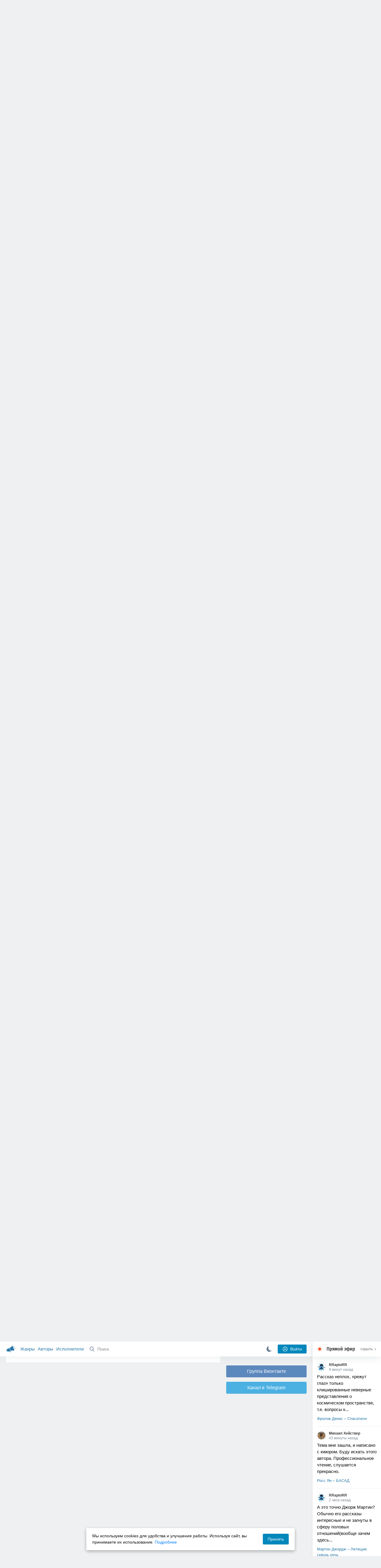

--- FILE ---
content_type: text/html; charset=utf-8
request_url: https://akniga.org/radionova-viktoriya-nichego-krome-pravdy-svidetel?comment940171
body_size: 32434
content:
<!doctype html>
<html>


            
            

                    
    



<head>
    
        <meta charset="utf-8">
        <meta name="description" content="Слушайте аудиокнигу 'Ничего кроме правды... (Свидетель)' онлайн, читает Радионова Виктория. Нет ничего интереснее, чем оказаться не в то время, не в том месте…">
        <meta name="keywords" content="аудиокнига, слушать онлайн, Ничего кроме правды... (Свидетель), Фантастика, фэнтези, Радионова Виктория">
        <meta name="viewport" content="width=device-width, initial-scale=1.0, viewport-fit=cover, user-scalable=no">
        <meta name="robots" content="index,follow">
        <meta name="theme-color" content="#426380">

        <title>Ничего кроме правды... (Свидетель) - слушать аудиокнигу онлайн | Радионова Виктория</title>

        
                    <link rel="alternate" type="application/rss+xml" href="https://akniga.org/rss/comments/36710/" title="Радионова Виктория – Ничего кроме правды... (Свидетель)">
        
        
                    <link rel="canonical" href="https://akniga.org/radionova-viktoriya-nichego-krome-pravdy-svidetel" />
        
        
        
                <link rel="preload" as="image" href="https://akniga.org/uploads/media/topic/2021/03/24/00/preview/75f1eb95e30bea445b9c_400x.jpg">
        <link rel="preload" href="https://akniga.org/application/frontend/skin/acl/assets/fonts/firaSans-medium.woff2" as="font" crossorigin="crossorigin" type="font/woff2">
    
    <link rel="stylesheet" type="text/css" href="https://akniga.org/application/tmp/templates/cache/acl/4379279ed3d1db5d4930abf0187a6c4e.css?v=112" />

    
        <link rel="search" type="application/opensearchdescription+xml" href="https://akniga.org/search/opensearch/" title="Аудиокниги Клуб - Слушаем Онлайн!" />
    <script>(function(window, document, undefined) {var DOMReady = function(onInteractive, onComplete) {document.onreadystatechange = function() {var state = document.readyState;if (state === 'interactive' && onInteractive !== undefined) {onInteractive();}if (state === 'complete' && onComplete !== undefined) {onComplete();}};};var loadSymbols = function (callback) {var req = new XMLHttpRequest();req.onload = function (e) {var svgContainer = document.createElement('div');var svg = document.implementation.createHTMLDocument('');svgContainer.style.position = 'absolute';svgContainer.style.width = 0;svgContainer.style.height = 0;svgContainer.style.overflow = 'hidden';svgContainer.style.zIndex = -9999;svg.body.innerHTML = e.target.response;svgContainer.appendChild(svg.body.firstElementChild);document.body.appendChild(svgContainer);svg = null;if (callback!==undefined) callback();};req.open('GET', 'https://akniga.org/application/frontend/skin/acl/assets/symbols_v2.svg?v4', true);req.responseType = 'text';req.send();};DOMReady(function() {loadSymbols(function() {});});})(window, document);</script>
    <style type="text/css">@font-face {font-family:'Fira Sans';font-display: swap;font-style:normal;font-weight:500;src:url(https://akniga.org/application/frontend/skin/acl/assets/fonts/firaSans-medium.eot);src:local("Fira Sans Medium"),local("FiraSans-Medium"),url(https://akniga.org/application/frontend/skin/acl/assets/fonts/firaSans-medium.eot?#iefix) format("embedded-opentype"),url(https://akniga.org/application/frontend/skin/acl/assets/fonts/firaSans-medium.woff2) format("woff2"),url(https://akniga.org/application/frontend/skin/acl/assets/fonts/firaSans-medium.woff) format("woff"),url(https://akniga.org/application/frontend/skin/acl/assets/fonts/FiraSans/firaSans-medium.ttf) format("truetype")}</style>


        <link rel="shortcut icon" href="https://akniga.org/application/frontend/skin/acl/assets/images/favicons/favicon.ico?v3">
        <link rel="manifest" href="https://akniga.org/application/frontend/skin/acl/assets/manifest.json?v7">

        
    

                                        
            <script src="https://cdn.adfinity.pro/code/akniga.org/adfinity.js" async></script>
                    <script type="text/javascript">
            (function(e, x, pe, r, i, me, nt){
            e[i]=e[i]||function(){(e[i].a=e[i].a||[]).push(arguments)},
            me=x.createElement(pe),me.async=1,me.src=r,nt=x.getElementsByTagName(pe)[0],me.addEventListener('error',function(){function cb(t){t=t[t.length-1],'function'==typeof t&&t({flags:{}})};Array.isArray(e[i].a)&&e[i].a.forEach(cb);e[i]=function(){cb(arguments)}}),nt.parentNode.insertBefore(me,nt)})
            (window, document, 'script', 'https://abt.s3.yandex.net/expjs/latest/exp.js', 'ymab');
            ymab('metrika.22013362', 'init'/*, {clientFeatures}, {callback}*/);
            </script>
                  
    

    

    <link rel="apple-touch-icon" href="https://akniga.org/application/frontend/skin/acl/assets/images/logo-square.png">


    <meta property="og:site_name" content="Аудиокниги Клуб - Слушаем Онлайн!" />
<meta property="og:type" content="article" />
<meta property="og:title" content="Ничего кроме правды... (Свидетель) - слушать аудиокнигу онлайн | Радионова Виктория" />
<meta property="og:description" content="Слушайте аудиокнигу 'Ничего кроме правды... (Свидетель)' онлайн, читает Радионова Виктория. Нет ничего интереснее, чем оказаться не в то время, не в том месте…" />
<meta property="og:url" content="https://akniga.org/radionova-viktoriya-nichego-krome-pravdy-svidetel" />
<meta property="article:published_time" content="2021-03-27T15:57:07+03:00" />
<meta property="og:image" content="https://akniga.org/uploads/media/topic/2021/03/24/00/preview/75f1eb95e30bea445b9c_400x.jpg" />
<script type="text/javascript">
    var REALTIME_OPTIONS = {
        server_address: 'https://realtime.akniga.org:9293/realtime',
        client_timeout: 120
    };
</script><script type="text/javascript">
    var TALK_OPTIONS = {
        current_user_realtime_channel: '',
        comment_live_block_realtime_channel: 'comment_live_block'
    };
</script>

</head>


    
    

<body class="layout layout--user-role-guest layout--user-role-not-admin  " >
    
    

    
    
    
    

<header class="header__main" data-shop="1">

  <div class="container__main">

    <a href="https://akniga.org/" class="logo__main">
      
      <svg class="icon icon-logo" viewBox="0 0 512 512"><path d="M315.015 84.967s-62.876 78.464-123.742 101.181l53.838 144.319c60.873-22.697 159.7-4.791 159.7-4.791l30.703-11.454-89.796-240.71-30.703 11.455zM22.92 331.154c9.712 25.011 27.728 41.285 40.64 36.468l-33.814-90.643c-12.912 4.817-15.868 28.914-6.826 54.175zM168.344 196.415l-103.9 38.76c-16.327 6.091-24.926 22.941-18.835 39.268l31.599 84.706c6.091 16.327 23.892 24.145 40.219 18.054l42.543-15.871.002.006c0-.001.045-.021.178-.071 22.665-8.455 47.561 2.216 57.634 23.673l.326-.122 10.321 27.668 25.823-9.633-78.049-209.221c-2.971.484-5.392 1.862-7.861 2.783z"/><path d="M469.759 163.819c1.325 3.551-.497 7.54-4.047 8.864l-47.957 17.89c-3.551 1.325-7.54-.497-8.864-4.047l-.344-.922c-1.325-3.551.497-7.54 4.047-8.864l47.957-17.89c3.551-1.325 7.54.497 8.864 4.047l.344.922zM446.947 103.983c1.953 3.248.893 7.503-2.355 9.456l-43.868 26.373c-3.248 1.953-7.503.893-9.456-2.355l-.507-.844c-1.953-3.248-.893-7.503 2.355-9.456l43.868-26.373c3.248-1.953 7.503-.893 9.456 2.355l.507.844zM491.366 223.053c-.652-3.733-4.239-6.255-7.973-5.603l-50.423 8.802c-3.733.652-6.255 4.239-5.603 7.973l.169.97c.652 3.733 4.239 6.255 7.973 5.603l50.423-8.802c3.733-.652 6.255-4.239 5.603-7.973l-.169-.97z"/></svg>

    </a>

    <div class="menu__mobile js-events-counter">
      
      <svg class="icon" viewBox="0 0 7 4"><path d="M3.5 2.621L5.977.145a.504.504 0 0 1 .705.001.494.494 0 0 1 .002.706L3.852 3.684a.493.493 0 0 1-.354.143.47.47 0 0 1-.35-.143L.316.852A.504.504 0 0 1 .318.146a.494.494 0 0 1 .705-.001L3.5 2.62z"/></svg>
            <span class="bubble pj-update hidden">0</span>
    </div>

    <div class="header-title item__mobile">
      <span class="header-title-text">Книга</span>
      
      <svg class="icon scroll-to-top" viewBox="0 0 1792 1792"><path d="M1675 971q0 51-37 90l-75 75q-38 38-91 38-54 0-90-38l-294-293v704q0 52-37.5 84.5T960 1664H832q-53 0-90.5-32.5T704 1547V843l-294 293q-36 38-90 38t-90-38l-75-75q-38-38-38-90 0-53 38-91l651-651q35-37 90-37 54 0 91 37l651 651q37 39 37 91z"/></svg>
    </div>

    <div class="menu__nav">
         <div class="container__remaining-width">
            <a href="https://akniga.org/sections/">Жанры</a>
            <a href="https://akniga.org/authors/">Авторы</a>
            <a href="https://akniga.org/performers/">Исполнители</a>
         </div>
           <form action="https://akniga.org/search/books" method="get" class="ls-search-form menu__search js-menu-search">
             <button type="submit" class="button-search">
               
               <svg class="icon icon-search" viewBox="0 0 14 14"><g><g transform="translate(-69 -18)"><path d="M82.77 31.8a.77.77 0 0 1-.53.2c-.21 0-.4-.08-.55-.23l-3.48-3.49a5.94 5.94 0 0 1-3.36 1.02A5.76 5.76 0 0 1 69 23.65 5.76 5.76 0 0 1 74.85 18a5.76 5.76 0 0 1 5.86 5.65c0 1.34-.49 2.62-1.37 3.64l3.45 3.46c.29.3.28.76-.02 1.04zm-12.24-8.15c0 2.3 1.94 4.18 4.32 4.18a4.26 4.26 0 0 0 4.33-4.18c0-2.3-1.94-4.18-4.33-4.18a4.26 4.26 0 0 0-4.32 4.18z" /></g></g></svg>
             </button>
             <input type="text" class="ls-field-input ls-search-form-input" name ='q' placeholder="Поиск"></input>
             <div class="button-close">
               <svg class="icon icon-close" xmlns="http://www.w3.org/2000/svg"><use xlink:href="#close-button"></use></svg>
             </div>
         </form>


         
         
         <div class="button-comments item__mobile">
           
           <svg class="icon icon-comments" viewBox="0 0 17 14"><path d="M15.48 2.9A7.5 7.5 0 0 0 12.46.78 10.9 10.9 0 0 0 8.29 0C6.8 0 5.4.26 4.13.78A7.5 7.5 0 0 0 1.1 2.9a4.38 4.38 0 0 0-.27 5.5c.56.8 1.32 1.46 2.29 2a5.76 5.76 0 0 1-1.08 2.06 146.05 146.05 0 0 0-.68.74l-.06.08-.06.08c-.03.04-.05.07-.04.08l-.02.1c-.02.04-.01.08 0 .1.03.12.08.2.15.26.08.07.16.1.25.1a10.17 10.17 0 0 0 5.36-2.4c.46.04.91.07 1.34.07 1.51 0 2.9-.26 4.17-.78a7.5 7.5 0 0 0 3.02-2.13 4.5 4.5 0 0 0 1.1-2.93 4.5 4.5 0 0 0-1.1-2.93z" fill-rule="nonzero"/></svg>

          </div>
    </div>

      
    <div class="search__content" style="display: none;"></div>

        <div class="button--login ls-button ls-button-submit js-button-login pull-right">
      <svg class="icon icon-user" xmlns="http://www.w3.org/2000/svg"><use xlink:href="#user-button"></use></svg>
      Войти
    </div>
    <div class="menu__icons">
      <a href="#" title="Ночная тема" class="link__book button--night">
        <svg class="icon icon--moon" xmlns="http://www.w3.org/2000/svg"><use xlink:href="#moon"></use></svg>
      </a>
    </div>
      </div>
  <div class="caption--show js-side-hide"><svg class="icon icon-arrow-left" xmlns="http://www.w3.org/2000/svg"><use xlink:href="#arrow-small"></use></svg> Эфир</div>
</header>




<div class="player__wrapper--fade"></div>
<div id="privacy-banner" class="privacy-banner-desktop">
    <div class="privacy-text">
    Мы используем cookies для удобства и улучшения работы. Используя сайт, вы принимаете их использование.
    <a href="/page/policy/" target="_blank">Подробнее</a>
    </div>
    <button class="ls-button ls-button--primary js-privacy-accept">Принять</button>
</div>
<div class="navbar">
  
  <div id="privacy-banner" >
    <div class="privacy-text">
    Мы используем cookies для удобства и улучшения работы. Используя сайт, вы принимаете их использование.
    <a href="/page/policy/" target="_blank">Подробнее</a>
    </div>
    <button class="ls-button ls-button--primary js-privacy-accept">Принять</button>
</div>

  <div class="menu__player--wrapper unloaded">
      <a class="link__action link__backtobook item__mobile tap-link"  href="#">
        <svg class="icon icon-arrow-left" xmlns="http://www.w3.org/2000/svg"><use xlink:href="#arrow-small"></use></svg>
        К описанию
      </a>
      <div class="link__close item__mobile js-close-player">
        <svg class="icon icon-close" xmlns="http://www.w3.org/2000/svg"><use xlink:href="#close-button"></use></svg>
      </div>
      <div class="player__wrapper ">
        <div class="container__remaining-width player__sliders">
            <div class="player__volume">
              <svg class="icon" xmlns="http://www.w3.org/2000/svg"><use xlink:href="#volume"></use></svg>
              <span class="volume_value">100%</span>
              <span class="player__slider"></span>
            </div>
            <div class="player__speed">
              <span class="speed_value">1x</span>
              <span class="player__slider"></span>
            </div>
            <div class="player__timer">
              <svg class="icon" xmlns="http://www.w3.org/2000/svg"><use xlink:href="#timer"></use></svg>
            </div>
        </div>
        <div class="container__remaining-width player__desktop">
            <div class="player__picture button__player--play">
              <svg class="icon icon-pause" xmlns="http://www.w3.org/2000/svg"><use xlink:href="#pause_button_c"></use></svg>
              <svg class="icon icon-play" xmlns="http://www.w3.org/2000/svg"><use xlink:href="#play_button_c"></use></svg>
              
            </div>
            <div class="player__title">
            <span class="player__title--main">
                <span class="wrapper"></span>
            <span class="player__title--small book--chapter-current"></span>
            </div>
        </div>
          </div>
      <div class="menu__player--menu"></div>
    <div class="menu__player--block">
      <div class="menu__player--content">
        <div class="menu__player--content-small">
            <div class="tooltips"></div>
            <span class="book--chapter-current-title"></span>

            <div class="book__player--progress">
              <span class="menu__player--content--time player-time-current">00:00</span>
              <span class="menu__player--content--time player-time-duration">--:--</span>
              <span class="progress__bar progress__bar--player"></span>
            </div>
            <div class="jpl empty">
              <audio preload="auto"></audio>
            </div>
            <div class="full-width player--buttons">
              <button class="button__player button__player--back">
                <svg class="icon" xmlns="http://www.w3.org/2000/svg"><use xlink:href="#chapter_skip_back"></use></svg>
              </button>
              <button class="button__player button__player--back-text">
                <svg class="icon" xmlns="http://www.w3.org/2000/svg"><use xlink:href="#time_skip_back"></use></svg>
                <span>15 c</span>
              </button>
              <button class="button__player button__player--play">
                <svg class="icon icon-play" xmlns="http://www.w3.org/2000/svg"><use xlink:href="#play_button"></use></svg>
                <svg class="icon   icon-pause" xmlns="http://www.w3.org/2000/svg"><use xlink:href="#pause_button"></use></svg>
                
              </button>
              <button class="button__player button__player--forward-text">
                <span>15 c</span>
                <svg class="icon" xmlns="http://www.w3.org/2000/svg"><use xlink:href="#time_skip_forward"></use></svg>
              </button>
              <button class="button__player button__player--forward">
                <svg class="icon" xmlns="http://www.w3.org/2000/svg"><use xlink:href="#chapter_skip_forward"></use></svg>
              </button>
            </div>
          </div>
          <div class="full-width">
            <div class="container__remaining-width pull-left js-book-data"></div>
            <a class="ls-button link__backtobook item__desktop" href="#">
              <svg class="icon icon--history" xmlns="http://www.w3.org/2000/svg"><use xlink:href="#contents"></use></svg>
              К описанию
            </a>
            <div class="container__remaining-width">
              <button class="button__open full-width">Главы
                <svg class="icon icon-arrow" xmlns="http://www.w3.org/2000/svg"><use xlink:href="#arrow-small"></use></svg>
              </button>
            </div>
          </div>
          <div class="full-width menu__player--content-chapters player--chapters">
            <div class="mobile__title--chapters">Список глав</div>
                  <div class="mobile__button--close mobile__button--close--chapters">
                    <svg class="icon icon-close" xmlns="http://www.w3.org/2000/svg"><use xlink:href="#close-button"></use></svg>
                  </div>
                  <div class="global__popup--content">
                    <div class="chapter__default">
                    <div class="chapter__default--time">--:--</div>
                    <div class="chapter__default--title"></div>
                    </div>
                  </div>
          </div>
        </div>
    </div>
  </div>
  <div class="player__wrapper--bar unloaded">
    <div class="player__wrapper--bar--image button__player--play">
      <div class="player__picture"></div>
      <svg class="icon icon-pause" xmlns="http://www.w3.org/2000/svg"><use xlink:href="#pause_button_c"></use></svg>
      <svg class="icon icon-play" xmlns="http://www.w3.org/2000/svg"><use xlink:href="#play_button_c"></use></svg>
      <div class="percent-number"><span></span></div>
      
  </div>
  <div>
    <span class="player__wrapper--bar--caption"></span>
    <span class="player__wrapper--bar--author"></span>
  </div>
  
  <svg class="icon button-open icon-arrow-up" xmlns="http://www.w3.org/2000/svg"><use xlink:href="#arrow-small"></use></svg>
</div>
</div>



<div class="mobile__popup mobile__popup--speed">
     <div class="mobile__popup--content">
       <span class="mobile__popup--content--caption">Скорость чтения</span>
       <span class="mobile__popup--speed--slider progress__bar"></span>
       <div class="speed_controls">
         <span val="minus" class="speed__control icon-minus"><svg class="icon" xmlns="http://www.w3.org/2000/svg"><use xlink:href="#minus-icon"></use></svg></span>
         <span class="speed_value">1x</span>
         <span val="plus" class="speed__control icon-plus"><svg class="icon" xmlns="http://www.w3.org/2000/svg"><use xlink:href="#plus-icon"></use></svg></span>
      </div>
   </div>
   <div class="mobile__popup--button mobile__popup--button--save">
        Сохранить изменения
   </div>
</div>

<div class="mobile__popup mobile__popup--timer">
     <div class="mobile__popup--content">
       <span class="mobile__popup--content--caption">Таймер сна</span>
     <span class="mobile__popup--content--caption-small">Чтение остановится через</span>
     <div class="timer__wrapper">
        <div class="timer__wrapper__wrapper timer__hours" data-val="0">
          <span val="minus" class="timer__control icon-minus"><svg class="icon" xmlns="http://www.w3.org/2000/svg"><use xlink:href="#minus-icon"></use></svg></span>
          <span val="plus" class="timer__control icon-plus"><svg class="icon" xmlns="http://www.w3.org/2000/svg"><use xlink:href="#plus-icon"></use></svg></span>
          <span class="timer__text ">0 <span>часов</span></span>
        </div>
        <div class="timer__wrapper__wrapper timer__minutes" data-val="20">
          <span val="minus" class="timer__control icon-minus"><svg class="icon" xmlns="http://www.w3.org/2000/svg"><use xlink:href="#minus-icon"></use></svg></span>
          <span val="plus" class="timer__control icon-plus"><svg class="icon" xmlns="http://www.w3.org/2000/svg"><use xlink:href="#plus-icon"></use></svg></span>
          <span class="timer__text">20 <span>минут</span></span>
        </div>
     </div>
     <span class="mobile__popup--content--button button-start">Включить таймер</span>
   </div>
   
     <div class="mobile__popup--button mobile__button--close">
        Закрыть
   </div>
</div>




    
    <main class="container__main">
      
        
                   
        



<div class="container__ad ad1">
  <noindex>
                    <div class="adfinity_block_16264"></div>
              </noindex>
</div>

    

          <div class="content__main__articles  content__article">

              

              
              

              
              
              
              
              
                                  
                                            
                                                            

              
              
    
    



    
            











<article class="ls-topic js-topic"
data-target-id="36710"
data-bid="64465"
itemscope itemtype="http://schema.org/Book">



  
   
  

  
  


    <div class="content__main__book--item content__main__book--item--main js-book-page playlist--show">
            <div class="full-width book--header">
          <div class="caption__article-main-mobile--container">
            <h1 class="caption__article-main">Радионова Виктория - Ничего кроме правды... (Свидетель)</h1>
            <div class="caption__article-title hidden" itemprop="name">Ничего кроме правды... (Свидетель)</div>
                          <a href="https://akniga.org/author/%D0%A0%D0%B0%D0%B4%D0%B8%D0%BE%D0%BD%D0%BE%D0%B2%D0%B0%20%D0%92%D0%B8%D0%BA%D1%82%D0%BE%D1%80%D0%B8%D1%8F" class="link__action caption__article-author">
                Радионова Виктория
              </a>
                      </div>

          
          

          
                                    <span class="caption__article-duration link__action--label--listen wrapper--history-menu" data-bid="64465" >
                                  <svg class="icon icon-percent" viewBox="0 0 14 14"><path d="M6.94 0a6.95 6.95 0 1 0 .02 13.9A6.95 6.95 0 0 0 6.94 0zm0 12.4a5.47 5.47 0 1 1 .01-10.94 5.47 5.47 0 0 1-.01 10.94zm3.62-5.67H7.44V2.98a.57.57 0 0 0-1.14 0V7.3c0 .31.25.57.57.57h3.69a.57.57 0 0 0 0-1.14z" fill="#afbbc7" fill-rule="nonzero"/></svg>
                                
                <span class="percent-number"><span class="hours"></span> <span class="minutes">16 минут</span></span>
                              </span>
                                                                        
                    

      </div>




      
      <div class="book--table">
        <div class="container__remaining-width book--cover">
          <div class="cover__wrapper--image book-id-64465" oncontextmenu="return false;">
                           
                <img src="https://akniga.org/uploads/media/topic/2021/03/24/00/preview/75f1eb95e30bea445b9c_400x.jpg" class="loaded" alt="Ничего кроме правды... (Свидетель)" />
            
                           <div style="display:none;" class="mobile__button--play button__player--play player-loading button__player--bookpage--play button__player--play-64465 player-loading">
                 <svg class="icon icon-pause" xmlns="http://www.w3.org/2000/svg"><use xlink:href="#pause_button_c"></use></svg>
                 <svg class="icon icon-play" xmlns="http://www.w3.org/2000/svg"><use xlink:href="#play_button_c"></use></svg>
                 <div class="player-loader"><span></span><span></span><span></span></div>
                 <svg viewBox="0 0 36 36" class="circular-chart hidden">
                  <path class="circle-path" stroke-dasharray="0, 100" d="M18 2.0845 a 15.9155 15.9155 0 0 1 0 31.831 a 15.9155 15.9155 0 0 1 0 -31.831"></path>
                 </svg>
               </div>

             
          </div>
        </div>
        <div class="container__remaining-width book--player  book-id-64465">
                        <div class="full-width content__main__book--item--content--player">
                      <div class="container__remaining-width player--buttons player--buttons-book player--buttons-onefile">
                            
                            <button class="button__player button__player--back-text">
                              <svg class="icon" viewBox="0 0 9 9"><path d="M2.18 4.5l3.18-3.37A.5.5 0 0 0 5.5.8a.5.5 0 0 0-.14-.35L5.1.14a.45.45 0 0 0-.66 0L.63 4.15a.5.5 0 0 0-.13.35c0 .13.05.26.14.35l3.78 4a.45.45 0 0 0 .66 0l.28-.29c.18-.2.18-.5 0-.7L2.18 4.5z"/><path d="M5.84 4.5L8.4 1.88c.07-.07.11-.17.11-.27s-.04-.2-.1-.27l-.23-.23a.36.36 0 0 0-.53 0L4.61 4.23a.39.39 0 0 0-.11.27c0 .1.04.2.1.27L7.65 7.9a.36.36 0 0 0 .53 0l.22-.23a.4.4 0 0 0 0-.54L5.84 4.5z" opacity=".5"/></svg>
                              
                              <span>15 c</span>
                            </button>
                            <button class="button__player button__player--play button__player--bookpage--play button__player--play-64465">
                              <svg class="icon icon-play" viewBox="0 0 11 14"><path d="M0 12.2V1.8A1.73 1.73 0 0 1 2.71.38l7.5 5.2a1.73 1.73 0 0 1 0 2.84l-7.5 5.2A1.73 1.73 0 0 1 0 12.2z" fill-rule="nonzero"></path></svg>
                              
                              <svg class="icon icon-pause" xmlns="http://www.w3.org/2000/svg"><use xlink:href="#pause_button"></use></svg>
                              <div class="player-loader"><span></span><span></span><span></span></div>
                            </button>
                            <button class="button__player button__player--forward-text">
                              <span>15 c</span>
                              
                              <svg class="icon" viewBox="0 0 9 9"><path d="M6.82 4.5L3.64 1.13A.5.5 0 0 1 3.51.8a.5.5 0 0 1 .13-.35l.28-.3a.45.45 0 0 1 .66 0l3.78 4.01c.08.1.13.22.13.35a.5.5 0 0 1-.13.35l-3.78 4a.45.45 0 0 1-.65 0l-.28-.29a.51.51 0 0 1 0-.7L6.82 4.5z"/><path d="M3.16 4.5L.6 1.88a.39.39 0 0 1-.11-.27c0-.1.04-.2.1-.27l.23-.23a.36.36 0 0 1 .53 0l3.03 3.12c.07.07.11.17.11.27s-.04.2-.1.27L1.35 7.9a.36.36 0 0 1-.53 0l-.22-.23a.4.4 0 0 1 0-.54L3.16 4.5z" opacity=".5"/></svg>
                            </button>
                            <button class="button__player button__player--speed player__speed speed_value" data-bid="64465">1x</button>
                            
                      </div>
                        <div class="container__remaining-width">
                          <div class="volume__hor item__desktop">
                              <svg class="icon" xmlns="http://www.w3.org/2000/svg"><use xlink:href="#volume"></use></svg>
                              <div class="volume_value">100%</div>
                          </div>
                          <div class="speed__hor item__desktop">
                            <div class="speed_value">Скорость</div>
                          </div>
                          <div class="player__timer">
                            <svg class="icon" xmlns="http://www.w3.org/2000/svg"><use xlink:href="#timer"></use></svg>
                          </div>
                        </div>


                        <div class="bookpage--chapters player--chapters" data-bid="64465">

                                                                                                                                                                          <div class="chapter__default chapter__current" data-pos="0" data-id="0">
                                      <div class="chapter__default--time"><span><span class="player-time-current">00:00</span> / </span>16:57</div>
                                      
                                      <div class="chapter__default--title">Ничего кроме правды... (Свидетель)</div>
                                      <div class="chapter__default--progress"></div>                                    </div>
                                                                      
                                                                                     </div>
              </div>
                    



      </div>

    </div>


    
    <div class="book--bottom">
      <div class="cover__wrapper--buttons">
        








    


<div class="ls-counter ls-favourite ls-favourite--has-counter   ls-topic-favourite"
     data-param-i-target-id="36710"
     data-type="topic"
     title="Добавить в избранное"
     >

    
      <svg class="icon icon-star" xmlns="http://www.w3.org/2000/svg"><use xmlns:xlink="http://www.w3.org/1999/xlink" xlink:href="#star_empty"></use></svg>
      
      <span class="counter-number ls-favourite-count js-favourite-count" >
        23
      </span>
</div>

        














                
    


    


<div class="ls-vote ls-vote-body ls-vote--count-positive ls-vote--not-voted ls-vote--default  js-vote-topic"  data-param-i-target-id="36710" data-type="topic">
    
        
            
              
              

                <div class="ls-vote-item ls-vote-item-up  ls-counter " title="" data-vote-value="1">
                  <svg class="icon" xmlns="http://www.w3.org/2000/svg"><use xlink:href="#like_empty"></use></svg>
                  <span class="counter-number js-vote-rating-up">31</span>
                </div>
                

              
                              <div class="ls-vote-item ls-vote-item-down  ls-counter " title="" data-vote-value="-1">
                  <svg class="icon" xmlns="http://www.w3.org/2000/svg"><use xlink:href="#dislike_empty"></use></svg>
                                  </div>
              
              

        
</div>

      </div>

            <div class="top-comments item__desktop">
                  <div class="carousel-comments">
                            <a href="#comment938821" class="content__main__book--item--comment content__main__book--item--comment-text">
                      <img class="content__main__book--item--comment-avatar" src="https://akniga.org/uploads/images/users/000/403/338/2021/05/03/avatar-user-403338_64x64crop.jpg?084901">
                      «Отлично! Просто нет слов. 
Виктория, спасибо Вам. Ваши рассказы в Вашем исполнении —...»
                </a>
                            <a href="#comment939781" class="content__main__book--item--comment content__main__book--item--comment-text">
                      <img class="content__main__book--item--comment-avatar" src="https://akniga.org/uploads/images/users/000/400/858/2020/08/09/avatar-user-400858_64x64crop.png?030000">
                      «Зина Юс.Давно не читала ничего из фантастики ( в своё время Р. Бредбери, Г. Уэллса и...»
                </a>
                            <a href="#comment938877" class="content__main__book--item--comment content__main__book--item--comment-text">
                      <img class="content__main__book--item--comment-avatar" src="https://akniga.org/uploads/images/users/000/448/002/2021/01/23/avatar-user-448002_64x64crop.png?213152">
                      «Странная книжка, обычно я слушаю и работаю, а тут не так то было, надо хватать каждое...»
                </a>
                            <a href="#comment938956" class="content__main__book--item--comment content__main__book--item--comment-text">
                      <img class="content__main__book--item--comment-avatar" src="https://akniga.org/uploads/images/users/000/038/246/2019/03/22/avatar-user-38246_64x64crop.jpg?030000">
                      «Автор заблуждается. На Альдебаране никогда земную расу разумной не признают!»
                </a>
                            <a href="#comment939242" class="content__main__book--item--comment content__main__book--item--comment-text">
                      <img class="content__main__book--item--comment-avatar" src="https://akniga.org/application/frontend/skin/acl/assets/images/avatars/avatar_female_64x64crop.png">
                      «Неожиданно понравилось. И рассказ и исполнение.»
                </a>
                      </div>
          <div class="slick-prev"><svg class="icon icon-arrow icon-arrow-left" xmlns="http://www.w3.org/2000/svg"><use xlink:href="#arrow-small"></use></svg></div>
          <div class="slick-next"><svg class="icon icon-arrow icon-arrow-right" xmlns="http://www.w3.org/2000/svg"><use xlink:href="#arrow-small"></use></svg></div>
              </div>
      
            <a href="#comments" class="link__action link__action--comments tap-link no-pjax">
        <svg class="icon icon-comments" xmlns="http://www.w3.org/2000/svg"><use xlink:href="#comments-icon"></use></svg>
                 26 комментариев
              </a>
      
            <div class="link__action link__action--showall tap-link item__mobile js-playlist-show" data-mode="1">
        <svg class="icon" xmlns="http://www.w3.org/2000/svg"><use xlink:href="#contents"></use></svg>
        <span>Скрыть главы</span>
      </div>
      
      </div>
    

    


  </div>




  <div class="content__main__book--item">
      <div class="full-width">
                                <a href="https://akniga.org/section/fantasy/" class="section__title">
              <img src="https://akniga.org/uploads/images/blogs/000/000/021/2019/03/23/avatar-blog-21_48x48crop.png" />              Фантастика, фэнтези
            </a>
        
        <span class="link__action--label link__action--label--views pull-right">
          <svg class="icon" xmlns="http://www.w3.org/2000/svg"><use xlink:href="#views"></use></svg>
          14.9K
        </span>

      </div>
    

      
                  <div class="full-width ">
            <div class="caption__article--about-block about-author">
        <div class="content__main__book--item--caption">
          Автор        </div>
        <span class="content__article--about-content about-author">
                                                    <div class="tooltip__wrapper ">
    <a rel="author" class="link__author" href="https://akniga.org/author/%D0%A0%D0%B0%D0%B4%D0%B8%D0%BE%D0%BD%D0%BE%D0%B2%D0%B0%20%D0%92%D0%B8%D0%BA%D1%82%D0%BE%D1%80%D0%B8%D1%8F/">
              <svg class="icon icon-author" xmlns="http://www.w3.org/2000/svg"><use xlink:href="#author"></use></svg>
            <span itemprop="author">Радионова Виктория</span>
    </a>
    <div class="tooltip__main tooltip__main--top">
      
       














                
    


    


<div class="ls-vote ls-vote-body ls-vote--count-positive ls-vote--not-voted ls-vote--default  js-vote-author"  data-param-i-target-id="29616" data-type="author">
    
        
            
              
              

                <div class="ls-vote-item ls-vote-item-up  ls-counter " title="" data-vote-value="1">
                  <svg class="icon" xmlns="http://www.w3.org/2000/svg"><use xlink:href="#like_empty"></use></svg>
                  <span class="counter-number js-vote-rating-up">60</span>
                </div>
                

              
                              <div class="ls-vote-item ls-vote-item-down  ls-counter " title="" data-vote-value="-1">
                  <svg class="icon" xmlns="http://www.w3.org/2000/svg"><use xlink:href="#dislike_empty"></use></svg>
                                  </div>
              
              

        
</div>

    </div>
  </div>

                                                        </span>
      </div>
                  <div class="caption__article--about-block">
        <div class="content__main__book--item--caption">
          Исполнитель        </div>
        <span class="content__article--about-content">
                                      <div class="tooltip__wrapper ">
    <a rel="performer" class="link__reader" href="https://akniga.org/performer/%D0%A0%D0%B0%D0%B4%D0%B8%D0%BE%D0%BD%D0%BE%D0%B2%D0%B0%20%D0%92%D0%B8%D0%BA%D1%82%D0%BE%D1%80%D0%B8%D1%8F/">
                <svg class="icon icon-author" xmlns="http://www.w3.org/2000/svg"><use xlink:href="#performer"></use></svg>
            <span>Радионова Виктория</span>
    </a>
        <div class="tooltip__main tooltip__main--top">
      
     














                
    


    


<div class="ls-vote ls-vote-body ls-vote--count-positive ls-vote--not-voted ls-vote--default  js-vote-performer"  data-param-i-target-id="29898" data-type="performer">
    
        
            
              
              

                <div class="ls-vote-item ls-vote-item-up  ls-counter " title="" data-vote-value="1">
                  <svg class="icon" xmlns="http://www.w3.org/2000/svg"><use xlink:href="#like_empty"></use></svg>
                  <span class="counter-number js-vote-rating-up">57</span>
                </div>
                

              
                              <div class="ls-vote-item ls-vote-item-down  ls-counter " title="" data-vote-value="-1">
                  <svg class="icon" xmlns="http://www.w3.org/2000/svg"><use xlink:href="#dislike_empty"></use></svg>
                                  </div>
              
              

        
</div>

    </div>
      </div>

                                                        </span>
      </div>
                          <div class="caption__article--about-block">
          <div class="content__main__book--item--caption">
            Длительность
          </div>
          <span class="content__article--about-content book-duration-64465">
              <span class="hours"></span> <span class="minutes">16 минут</span>
              <span class="rate"></span>
          </span>
        </div>
                  
          </div>

    
    

    

    
    

    <div class="description__article-main" itemprop="description">
      <div class="content__main__book--item--caption">Описание</div>
      																      Нет ничего интереснее, чем оказаться не в то время, не в том месте…
          </div>

    
    
                                      
          

    <div class="description__article-main">
      <div class="content__main__book--item--caption">Поделиться аудиокнигой</div>
      <a style="width:42px;" class="shares__item shares__item--vkontakte" href="https://vk.com/share.php?url=https://akniga.org/radionova-viktoriya-nichego-krome-pravdy-svidetel" target="_blank" rel="nofollow noopener">
        <svg class="icon" xmlns="http://www.w3.org/2000/svg"><use xlink:href="#vkontakte-icon"></use></svg>
      </a>
      <a style="width:42px;" class="shares__item shares__item--odnoklassniki" href="https://connect.ok.ru/offer?url=https://akniga.org/radionova-viktoriya-nichego-krome-pravdy-svidetel" target="_blank" rel="nofollow noopener">
        <svg class="icon" xmlns="http://www.w3.org/2000/svg"><use xlink:href="#odnoklassniki-icon"></use></svg>
      </a>
            <a style="width:42px;" class="shares__item shares__item--facebook" href="https://www.facebook.com/sharer/sharer.php?u=https://akniga.org/radionova-viktoriya-nichego-krome-pravdy-svidetel" target="_blank" rel="nofollow noopener">
        <svg class="icon" xmlns="http://www.w3.org/2000/svg"><use xlink:href="#facebook-icon"></use></svg>
      </a>
      <a style="width:42px;" class="shares__item shares__item--twitter" href="http://twitter.com/share?text=Аудиокнига: Радионова Виктория – Ничего кроме правды... (Свидетель)&url=https://akniga.org/radionova-viktoriya-nichego-krome-pravdy-svidetel" target="_blank" rel="nofollow noopener">
        <svg class="icon" xmlns="http://www.w3.org/2000/svg"><use xlink:href="#twitter-icon"></use></svg>
      </a>
            <a style="width:42px;" class="shares__item shares__item--telegram" href="https://telegram.me/share/url?url=https://akniga.org/radionova-viktoriya-nichego-krome-pravdy-svidetel&text=Аудиокнига: Радионова Виктория – Ничего кроме правды... (Свидетель)" target="_blank" rel="nofollow noopener">
        <svg class="icon" xmlns="http://www.w3.org/2000/svg"><use xlink:href="#telegram-icon"></use></svg>
      </a>
  </div>

  

  
  	<div itemprop="aggregateRating" itemscope itemtype="http://schema.org/AggregateRating">
  	<meta itemprop="bestRating" content="5" />
    <meta itemprop="ratingValue" content="4.1" />
    <meta itemprop="ratingCount" content="40" />
	</div>
  
  <div xmlns:v="http//rdf.data-vocabulary.org/#" class="hidden">
    <span typeof="v:Breadcrumb"><a href="/" rel="v:url" property="v:title">akniga.org</a></span>
    <span typeof="v:Breadcrumb"><a href="https://akniga.org/section/fantasy/" rel="v:url" property="v:title">Фантастика, фэнтези</a></span>
        <span typeof="v:Breadcrumb"><a href="https://akniga.org/author/Радионова Виктория/" rel="v:url" property="v:title">Радионова Виктория</a></span>
        <span typeof="v:Breadcrumb"><a href="https://akniga.org/radionova-viktoriya-nichego-krome-pravdy-svidetel" rel="v:url" property="v:title">Ничего кроме правды... (Свидетель)</a></span>
  </div>

  <div class="preconnect"><link rel="preconnect" href="https://r1.akniga.club/"></div>
</article>

    

<noindex>
<div class="container__ad ad2">
                  <div class="adfinity_block_16275"></div>
            </div>
</noindex>

  

  <div class="content__main__book--item">
    <span class="caption__article-main--book">
              Другие книги                 <a href="https://akniga.org/author/Радионова Виктория/">Радионова Виктория</a>
        </span>
          </span>
    <div class="block-container">
                  <div class="col-md-4">
            <a href="https://akniga.org/radionova-viktoriya-idi-ko-mne" class="content__main__book--item--small tap-link js-title-topic" title="Как быть, когда ты всем нужен? Как быть когда кто-то, запредельно далекий, нужен тебе? История непростых отношений в семье.">
                  <img class="lazy" data-src="https://akniga.org/uploads/media/topic/2022/10/19/09/preview/79aa047e3aadbcb02f3d_100x100crop.jpg" />
                  <div class="caption-wrapper">
                    <span class="caption">Иди ко мне</span>
                                          <span class="author">Радионова Виктория</span>
                                      </div>
                  <div class="link__action--links">
                                        <span class="ls-vote-items">
                      <span class="ls-vote-item-up ls-counter inline-counter">
                         <svg class="icon" xmlns="http://www.w3.org/2000/svg"><use xlink:href="#like_empty"></use></svg>
                         <span class="counter-number">89</span>
                      </span>
                    </span>
                                        <span class="link__action link__action--comment">
                      <svg class="icon icon-comments" xmlns="http://www.w3.org/2000/svg"><use xlink:href="#comments-icon"></use></svg>
                      62 <span>комментария</span>
                    </span>
                                      </div>
              </a>
        </div>
                  <div class="col-md-4">
            <a href="https://akniga.org/radionova-viktoriya-elochnye-igrushki" class="content__main__book--item--small tap-link js-title-topic" title="Кто  хоть на миг не чувствовал себя игрушкой в чьих-то неловких руках? Кто не винил зиму в навалившихся неудачах, накопившихся проблемах? Тому...">
                  <img class="lazy" data-src="https://akniga.org/uploads/media/topic/2021/12/28/15/preview/9f1ef404fe0e9bf7c854_100x100crop.jpg" />
                  <div class="caption-wrapper">
                    <span class="caption">Ёлочные игрушки</span>
                                          <span class="author">Невьянский Игорь</span>
                                      </div>
                  <div class="link__action--links">
                                        <span class="ls-vote-items">
                      <span class="ls-vote-item-up ls-counter inline-counter">
                         <svg class="icon" xmlns="http://www.w3.org/2000/svg"><use xlink:href="#like_empty"></use></svg>
                         <span class="counter-number">54</span>
                      </span>
                    </span>
                                        <span class="link__action link__action--comment">
                      <svg class="icon icon-comments" xmlns="http://www.w3.org/2000/svg"><use xlink:href="#comments-icon"></use></svg>
                      43 <span>комментария</span>
                    </span>
                                      </div>
              </a>
        </div>
                  <div class="col-md-4">
            <a href="https://akniga.org/viktoriya-radionova-ispolnenie-zhelaniy" class="content__main__book--item--small tap-link js-title-topic" title="Бойтесь своих желаний, они имеют обыкновение сбываться.">
                  <img class="lazy" data-src="https://akniga.org/uploads/media/topic/2021/03/19/18/preview/ec445759921e2d972c8c_100x100crop.png" />
                  <div class="caption-wrapper">
                    <span class="caption">Исполнение желаний</span>
                                          <span class="author">Радионова Виктория</span>
                                      </div>
                  <div class="link__action--links">
                                        <span class="ls-vote-items">
                      <span class="ls-vote-item-up ls-counter inline-counter">
                         <svg class="icon" xmlns="http://www.w3.org/2000/svg"><use xlink:href="#like_empty"></use></svg>
                         <span class="counter-number">41</span>
                      </span>
                    </span>
                                        <span class="link__action link__action--comment">
                      <svg class="icon icon-comments" xmlns="http://www.w3.org/2000/svg"><use xlink:href="#comments-icon"></use></svg>
                      31 <span>комментарий</span>
                    </span>
                                      </div>
              </a>
        </div>
                  <div class="col-md-4">
            <a href="https://akniga.org/radionova-viktoriya-dom-milyy-dom" class="content__main__book--item--small tap-link js-title-topic" title="Порой женщина чувствует себя пленницей в собственном доме. В этой истории все так есть, в буквальном смысле. Что делать, если дом ненавидит тебя? А...">
                  <img class="lazy" data-src="https://akniga.org/uploads/media/topic/2021/04/19/20/preview/288d056b47dc0a6acb5b_100x100crop.jpg" />
                  <div class="caption-wrapper">
                    <span class="caption">Дом, милый дом</span>
                                          <span class="author">Радионова Виктория</span>
                                      </div>
                  <div class="link__action--links">
                                        <span class="ls-vote-items">
                      <span class="ls-vote-item-up ls-counter inline-counter">
                         <svg class="icon" xmlns="http://www.w3.org/2000/svg"><use xlink:href="#like_empty"></use></svg>
                         <span class="counter-number">21</span>
                      </span>
                    </span>
                                        <span class="link__action link__action--comment">
                      <svg class="icon icon-comments" xmlns="http://www.w3.org/2000/svg"><use xlink:href="#comments-icon"></use></svg>
                      30 <span>комментариев</span>
                    </span>
                                      </div>
              </a>
        </div>
                  <div class="col-md-4">
            <a href="https://akniga.org/radionova-viktoriya-koe-chto-iz-zhizni-roz" class="content__main__book--item--small tap-link js-title-topic" title="Грустная история, все страшные подробности которой знают только розы. Рассказ написан на тему: «Муж палача».">
                  <img class="lazy" data-src="https://akniga.org/uploads/media/topic/2021/04/15/15/preview/6231fbbb8db73616a821_100x100crop.jpg" />
                  <div class="caption-wrapper">
                    <span class="caption">Кое-что из жизни роз</span>
                                          <span class="author">Радионова Виктория</span>
                                      </div>
                  <div class="link__action--links">
                                        <span class="ls-vote-items">
                      <span class="ls-vote-item-up ls-counter inline-counter">
                         <svg class="icon" xmlns="http://www.w3.org/2000/svg"><use xlink:href="#like_empty"></use></svg>
                         <span class="counter-number">23</span>
                      </span>
                    </span>
                                        <span class="link__action link__action--comment">
                      <svg class="icon icon-comments" xmlns="http://www.w3.org/2000/svg"><use xlink:href="#comments-icon"></use></svg>
                      20 <span>комментариев</span>
                    </span>
                                      </div>
              </a>
        </div>
                  <div class="col-md-4">
            <a href="https://akniga.org/radionova-viktoriya-kak-ivan-durak-s-kotom-vasiliem-za-chudom-v-les-hodili" class="content__main__book--item--small tap-link js-title-topic" title="Веселая сказка-бродилка в стихах. Скоморошина на новый лад">
                  <img class="lazy" data-src="https://akniga.org/uploads/media/topic/2021/04/02/22/preview/eb448e044832030cd38c_100x100crop.jpg" />
                  <div class="caption-wrapper">
                    <span class="caption">Как Иван-дурак с котом Василием за чудом в лес ходили</span>
                                          <span class="author">Радионова Виктория</span>
                                      </div>
                  <div class="link__action--links">
                                        <span class="ls-vote-items">
                      <span class="ls-vote-item-up ls-counter inline-counter">
                         <svg class="icon" xmlns="http://www.w3.org/2000/svg"><use xlink:href="#like_empty"></use></svg>
                         <span class="counter-number">33</span>
                      </span>
                    </span>
                                        <span class="link__action link__action--comment">
                      <svg class="icon icon-comments" xmlns="http://www.w3.org/2000/svg"><use xlink:href="#comments-icon"></use></svg>
                      46 <span>комментариев</span>
                    </span>
                                      </div>
              </a>
        </div>
        
          </div>

</div>


  <div class="content__main__book--item">
    <span class="caption__article-main--book">
             Аудиокниги жанра <a href="https://akniga.org/section/fantasy">«Фантастика, фэнтези»</a>
          </span>
    <div class="block-container">
                  <div class="col-md-4">
            <a href="https://akniga.org/tevis-uolter-novye-izmereniya-2" class="content__main__book--item--small tap-link js-title-topic" title="Оливер Фарнзуорт изобрёл пятимерный куб. В трёхмерном пространстве он выглядел как 64 отдельных куба, соединённых в конструкцию наподобие креста....">
                  <img class="lazy" data-src="https://akniga.org/uploads/media/topic/2024/03/07/01/preview/d0be12a8176b96a34aea_100x100crop.jpg" />
                  <div class="caption-wrapper">
                    <span class="caption">Новые измерения</span>
                                          <span class="author">Тевис Уолтер</span>
                                      </div>
                  <div class="link__action--links">
                                        <span class="ls-vote-items">
                      <span class="ls-vote-item-up ls-counter inline-counter">
                         <svg class="icon" xmlns="http://www.w3.org/2000/svg"><use xlink:href="#like_empty"></use></svg>
                         <span class="counter-number">21</span>
                      </span>
                    </span>
                                        <span class="link__action link__action--comment">
                      <svg class="icon icon-comments" xmlns="http://www.w3.org/2000/svg"><use xlink:href="#comments-icon"></use></svg>
                      1 <span>комментарий</span>
                    </span>
                                      </div>
              </a>
        </div>
                  <div class="col-md-4">
            <a href="https://akniga.org/shumilov-pavel-master-lomaster" class="content__main__book--item--small tap-link js-title-topic" title="Первое произведение серии, как и большинство книг Павла Шумила — необычное чтение. Автор смело подходит к жанру «киберпанк» с необычной стороны,...">
                  <img class="lazy" data-src="https://akniga.org/uploads/media/topic/2019/03/22/09/preview/09aec6ec76e4f7875c32_100x100crop.jpg" />
                  <div class="caption-wrapper">
                    <span class="caption">Мастер - ломастер</span>
                                          <span class="author">Шумилов Павел</span>
                                      </div>
                  <div class="link__action--links">
                                        <span class="ls-vote-items">
                      <span class="ls-vote-item-up ls-counter inline-counter">
                         <svg class="icon" xmlns="http://www.w3.org/2000/svg"><use xlink:href="#like_empty"></use></svg>
                         <span class="counter-number">13</span>
                      </span>
                    </span>
                                        <span class="link__action link__action--comment">
                      <svg class="icon icon-comments" xmlns="http://www.w3.org/2000/svg"><use xlink:href="#comments-icon"></use></svg>
                      7 <span>комментариев</span>
                    </span>
                                      </div>
              </a>
        </div>
                  <div class="col-md-4">
            <a href="https://akniga.org/efremov-ivan-olgoy-horhoy-1" class="content__main__book--item--small tap-link js-title-topic" title="В ходе научной экспедиции в пустыне Гоби советский специалист в области геодезии столкнулся с неизвестными опасными существами, известными среди...">
                  <img class="lazy" data-src="https://akniga.org/uploads/media/topic/2024/05/11/13/preview/bed1b08a2771d08d9775_100x100crop.jpg" />
                  <div class="caption-wrapper">
                    <span class="caption">Олгой-Хорхой</span>
                                          <span class="author">Ефремов Иван</span>
                                      </div>
                  <div class="link__action--links">
                                        <span class="ls-vote-items">
                      <span class="ls-vote-item-up ls-counter inline-counter">
                         <svg class="icon" xmlns="http://www.w3.org/2000/svg"><use xlink:href="#like_empty"></use></svg>
                         <span class="counter-number">31</span>
                      </span>
                    </span>
                                        <span class="link__action link__action--comment">
                      <svg class="icon icon-comments" xmlns="http://www.w3.org/2000/svg"><use xlink:href="#comments-icon"></use></svg>
                      4 <span>комментария</span>
                    </span>
                                      </div>
              </a>
        </div>
                  <div class="col-md-4">
            <a href="https://akniga.org/gromova-galina-svoy-vybor" class="content__main__book--item--small tap-link js-title-topic" title="Новый мир. Без центрального отопления, водопровода и банковской системы, без  платы за коммунальные услуги, как и без самих благ цивилизации. Новый...">
                  <img class="lazy" data-src="https://akniga.org/uploads/media/topic/2021/01/11/12/preview/c9f8277ebe05ac4ee989_100x100crop.jpg" />
                  <div class="caption-wrapper">
                    <span class="caption">Свой выбор</span>
                                          <span class="author">Громова Галина</span>
                                      </div>
                  <div class="link__action--links">
                                        <span class="ls-vote-items">
                      <span class="ls-vote-item-up ls-counter inline-counter">
                         <svg class="icon" xmlns="http://www.w3.org/2000/svg"><use xlink:href="#like_empty"></use></svg>
                         <span class="counter-number">22</span>
                      </span>
                    </span>
                                        <span class="link__action link__action--comment">
                      <svg class="icon icon-comments" xmlns="http://www.w3.org/2000/svg"><use xlink:href="#comments-icon"></use></svg>
                      19 <span>комментариев</span>
                    </span>
                                      </div>
              </a>
        </div>
                  <div class="col-md-4">
            <a href="https://akniga.org/saymak-klifford-chudesnoe-izbavlenie-1" class="content__main__book--item--small tap-link js-title-topic" title="На этой планете Шервуд оказался в ловушке, не имея перспектив на спасение. Его радио вышло из строя, а космический аппарат был поврежден. Казалось,...">
                  <img class="lazy" data-src="https://akniga.org/uploads/media/topic/2023/12/03/18/preview/6e71d3130bfe878e2196_100x100crop.jpg" />
                  <div class="caption-wrapper">
                    <span class="caption">Чудесное избавление</span>
                                          <span class="author">Саймак Клиффорд</span>
                                      </div>
                  <div class="link__action--links">
                                        <span class="ls-vote-items">
                      <span class="ls-vote-item-up ls-counter inline-counter">
                         <svg class="icon" xmlns="http://www.w3.org/2000/svg"><use xlink:href="#like_empty"></use></svg>
                         <span class="counter-number">83</span>
                      </span>
                    </span>
                                        <span class="link__action link__action--comment">
                      <svg class="icon icon-comments" xmlns="http://www.w3.org/2000/svg"><use xlink:href="#comments-icon"></use></svg>
                      4 <span>комментария</span>
                    </span>
                                      </div>
              </a>
        </div>
                  <div class="col-md-4">
            <a href="https://akniga.org/shekli-robert-opytnyy-obrazec-1" class="content__main__book--item--small tap-link js-title-topic" title="«Миллиарды долларов, вложенные в первое исследование далекой планеты не должны зависеть от человеческого фактора. Именно поэтому Бентли оказался...">
                  <img class="lazy" data-src="https://akniga.org/uploads/media/topic/2023/08/31/13/preview/f2849c4ce8e28c5528ae_100x100crop.jpg" />
                  <div class="caption-wrapper">
                    <span class="caption">Опытный образец</span>
                                          <span class="author">Шекли Роберт</span>
                                      </div>
                  <div class="link__action--links">
                                        <span class="ls-vote-items">
                      <span class="ls-vote-item-up ls-counter inline-counter">
                         <svg class="icon" xmlns="http://www.w3.org/2000/svg"><use xlink:href="#like_empty"></use></svg>
                         <span class="counter-number">112</span>
                      </span>
                    </span>
                                        <span class="link__action link__action--comment">
                      <svg class="icon icon-comments" xmlns="http://www.w3.org/2000/svg"><use xlink:href="#comments-icon"></use></svg>
                      9 <span>комментариев</span>
                    </span>
                                      </div>
              </a>
        </div>
        
          </div>

</div>


    

    
    



    
        
    
    



<div id="comments" class="content__main__book--item js-comments ls-comments  js-topic-comments comments-loaded"
            data-target-type="topic"
            data-target-id="36710"
            data-target-bid="64465"
            data-user-id="0"
            data-comment-last-id="950562"
            id="comments" >
      
            <h2 class="caption--inline js-comments-title">
                        26 комментариев
                </h2>
              <div class="comments__selector">
            <span href="#" class="js-sort-comments comment--active" data-type="2">Популярные</span>
            <span href="#" class="js-sort-comments" data-type="3">Новые</span>
            <span class="js-sort-comments" data-type="1">По порядку</span>
        </div>
      
    
    

    
                  <form method="post" class="wrapper__input ls-comment-form js-comment-form-locked" onsubmit="return false;">
          <textarea class="ls-field-input text-area" placeholder="Ваш комментарий..." rows="2"></textarea>
          <div class="editor--buttons">
            <button class="ls-button ls-button--primary" type="submit">Отправить</button>
          </div>
        </form>
          
    
    <div class="comments__block js-comment-list">
                    





              
        

    
    
    
    
    
    
    <div class="comments__block--item js-comment-wrapper "
    id="comment938821" data-id="938821" data-rating="2"     >
    
          
          






















 <section class="ls-comment js-comment  "
     data-id = "938821"
               >
     
     

     

     

     
     <div class="comments__block--item-content">
              <a href="https://akniga.org/profile/403338-my-name-is-Legion/" class="comments__block--item--name">
           <div class="comments__block-avatar ">
                             <img class="comments__block--item--avatar  lazy" data-src="https://akniga.org/uploads/images/users/000/403/338/2021/05/03/avatar-user-403338_64x64crop.jpg?084901" />
                            
              </div>
           Амаль Фарук ибн Легион
                                            </a>
        <div class="comments__block--buttons">
                      
                          














                
    


    


<div class="ls-vote ls-vote-body ls-vote--count-positive ls-vote--not-voted ls-vote--default  js-vote-comment"  data-param-i-target-id="938821" data-type="">
    
        
            
              
              

                <div class="ls-vote-item ls-vote-item-up  ls-counter inline-counter" title="" data-vote-value="1">
                  <svg class="icon" xmlns="http://www.w3.org/2000/svg"><use xlink:href="#like_empty"></use></svg>
                  <span class="counter-number js-vote-rating-up">2</span>
                </div>
                

              
              
              

        
</div>

                                          <div class="ls-comment-more inline-counter js-comment-more"><svg class="icon icon-more" xmlns="http://www.w3.org/2000/svg"><use xlink:href="#more-icon"></use></svg></div>
                                 </div>

       <a href="https://akniga.org/radionova-viktoriya-nichego-krome-pravdy-svidetel?comment938821" class="comments__block--item--date js-scroll-to-comment no-pjax">
         <time datetime="2021-03-27T17:50:01+03:00" title="27 марта 2021, 17:50">
             27 марта 2021
         </time>
       </a>

       
       
    </div>

    <div class="comments__block--item--comment">Отлично! Просто нет слов.<br/>
Виктория, спасибо Вам. Ваши рассказы в Вашем исполнении — лучшее лекарство от депрессии.<br/>
Как говорят на одном литературном сайте &quot;, Афтар, пеши ищщо!&quot;<br/>
;)</div>
    <div class="comments__block--item--answer">
            
              <span class="reply--link js-comment-reply-guest" data-id="938821">Ответить</span>
      
      <span class="js-comment-fold open reply--link" style="display:none;" data-id="938821">Свернуть</span>

            
          </div>

    

    
 </section>

      
    
    
                  
        

    
    
    
    
    
    
    <div class="comments__block--item js-comment-wrapper  has-parent"
    id="comment938826" data-id="938826" data-rating="2"     >
    
          
          

















  




 <section class="ls-comment js-comment ls-comment--author  "
     data-id = "938826"
     data-parent-id = "938821"          >
     
     

     

     

          <div class="replyto js-comment-scroll-to-parent">
         <svg class="icon icon-replyto" xmlns="http://www.w3.org/2000/svg"><use xlink:href="#replyto"></use></svg>
         Амаль Фарук ибн Легион     </div>
     
     <div class="comments__block--item-content">
              <a href="https://akniga.org/profile/438050-stitch626/" class="comments__block--item--name">
           <div class="comments__block-avatar ">
                             <img class="comments__block--item--avatar  lazy" data-src="https://akniga.org/uploads/images/users/000/438/050/2025/05/14/avatar-user-438050_64x64crop.png?234525" />
                            
              </div>
           Виктория Радионова
                                         <span class="user-tag user-author">Автор</span>
                                 </a>
        <div class="comments__block--buttons">
                      
                          














                
    


    


<div class="ls-vote ls-vote-body ls-vote--count-positive ls-vote--not-voted ls-vote--default  js-vote-comment"  data-param-i-target-id="938826" data-type="">
    
        
            
              
              

                <div class="ls-vote-item ls-vote-item-up  ls-counter inline-counter" title="" data-vote-value="1">
                  <svg class="icon" xmlns="http://www.w3.org/2000/svg"><use xlink:href="#like_empty"></use></svg>
                  <span class="counter-number js-vote-rating-up">2</span>
                </div>
                

              
              
              

        
</div>

                                          <div class="ls-comment-more inline-counter js-comment-more"><svg class="icon icon-more" xmlns="http://www.w3.org/2000/svg"><use xlink:href="#more-icon"></use></svg></div>
                                 </div>

       <a href="https://akniga.org/radionova-viktoriya-nichego-krome-pravdy-svidetel?comment938826" class="comments__block--item--date js-scroll-to-comment no-pjax">
         <time datetime="2021-03-27T17:57:02+03:00" title="27 марта 2021, 17:57">
             27 марта 2021
         </time>
       </a>

       
       
    </div>

    <div class="comments__block--item--comment">Спасибо! ))) Они там, наверное, так с сарказмом говорят, но меня это не остановит))) Буду)))</div>
    <div class="comments__block--item--answer">
            
              <span class="reply--link js-comment-reply-guest" data-id="938826">Ответить</span>
      
      <span class="js-comment-fold open reply--link" style="display:none;" data-id="938826">Свернуть</span>

            
          </div>

    

    
 </section>

      
    
    
                  
        

    
    
    
    
    
    
    <div class="comments__block--item js-comment-wrapper  has-parent avatar--small"
    id="comment938836" data-id="938836" data-rating="3"     >
    
          
          






















 <section class="ls-comment js-comment  "
     data-id = "938836"
     data-parent-id = "938826"          >
     
     

     

     

          <div class="replyto js-comment-scroll-to-parent">
         <svg class="icon icon-replyto" xmlns="http://www.w3.org/2000/svg"><use xlink:href="#replyto"></use></svg>
         Виктория Радионова     </div>
     
     <div class="comments__block--item-content">
              <a href="https://akniga.org/profile/403338-my-name-is-Legion/" class="comments__block--item--name">
           <div class="comments__block-avatar ">
                             <img class="comments__block--item--avatar avatar--small lazy" data-src="https://akniga.org/uploads/images/users/000/403/338/2021/05/03/avatar-user-403338_64x64crop.jpg?084901" />
                            
              </div>
           Амаль Фарук ибн Легион
                                            </a>
        <div class="comments__block--buttons">
                      
                          














                
    


    


<div class="ls-vote ls-vote-body ls-vote--count-positive ls-vote--not-voted ls-vote--default  js-vote-comment"  data-param-i-target-id="938836" data-type="">
    
        
            
              
              

                <div class="ls-vote-item ls-vote-item-up  ls-counter inline-counter" title="" data-vote-value="1">
                  <svg class="icon" xmlns="http://www.w3.org/2000/svg"><use xlink:href="#like_empty"></use></svg>
                  <span class="counter-number js-vote-rating-up">3</span>
                </div>
                

              
              
              

        
</div>

                                          <div class="ls-comment-more inline-counter js-comment-more"><svg class="icon icon-more" xmlns="http://www.w3.org/2000/svg"><use xlink:href="#more-icon"></use></svg></div>
                                 </div>

       <a href="https://akniga.org/radionova-viktoriya-nichego-krome-pravdy-svidetel?comment938836" class="comments__block--item--date js-scroll-to-comment no-pjax">
         <time datetime="2021-03-27T18:27:35+03:00" title="27 марта 2021, 18:27">
             27 марта 2021
         </time>
       </a>

       
       
    </div>

    <div class="comments__block--item--comment">Не, там подобная фраза считается высшей формой поощрения.<br/>
Ваше творчество тут как струйка свежей воды среди завалов радиоактивного гуано. <br/>
Мне этот рассказ напомнил серию Кира Булычёва «Гуслярские истории»: там тоже — простые обыкновенные обыватели, средний класс, средний возраст, простые люди в общем, сталкиваются с разными явлениями и пришельцами и прочим. И ведут себя правильно. Как и Ваш герой.<br/>
Если честно то я бы на его месте повел себя точно так же.<br/>
<br/>
 — <br/>Хочу обратить Ваше внимание, что я не издеваюсь и не шучу.<br/>
Творите, Виктория, у Вас получается!</div>
    <div class="comments__block--item--answer">
            
              <span class="reply--link js-comment-reply-guest" data-id="938836">Ответить</span>
      
      <span class="js-comment-fold open reply--link" style="display:none;" data-id="938836">Свернуть</span>

            
          </div>

    

    
 </section>

      
    
    
                  
        

    
    
    
    
    
    
    <div class="comments__block--item js-comment-wrapper  has-parent avatar--small"
    id="comment938876" data-id="938876" data-rating="0"     >
    
          
          

















  




 <section class="ls-comment js-comment ls-comment--author  "
     data-id = "938876"
     data-parent-id = "938836"          >
     
     

     

     

          <div class="replyto js-comment-scroll-to-parent">
         <svg class="icon icon-replyto" xmlns="http://www.w3.org/2000/svg"><use xlink:href="#replyto"></use></svg>
         Амаль Фарук ибн Легион     </div>
     
     <div class="comments__block--item-content">
              <a href="https://akniga.org/profile/438050-stitch626/" class="comments__block--item--name">
           <div class="comments__block-avatar ">
                             <img class="comments__block--item--avatar avatar--small lazy" data-src="https://akniga.org/uploads/images/users/000/438/050/2025/05/14/avatar-user-438050_64x64crop.png?234525" />
                            
              </div>
           Виктория Радионова
                                         <span class="user-tag user-author">Автор</span>
                                 </a>
        <div class="comments__block--buttons">
                      
                          














                
    


    


<div class="ls-vote ls-vote-body ls-vote--count-zero ls-vote--not-voted ls-vote--default  js-vote-comment"  data-param-i-target-id="938876" data-type="">
    
        
            
              
              

                <div class="ls-vote-item ls-vote-item-up  ls-counter inline-counter" title="" data-vote-value="1">
                  <svg class="icon" xmlns="http://www.w3.org/2000/svg"><use xlink:href="#like_empty"></use></svg>
                  <span class="counter-number js-vote-rating-up"></span>
                </div>
                

              
              
              

        
</div>

                                          <div class="ls-comment-more inline-counter js-comment-more"><svg class="icon icon-more" xmlns="http://www.w3.org/2000/svg"><use xlink:href="#more-icon"></use></svg></div>
                                 </div>

       <a href="https://akniga.org/radionova-viktoriya-nichego-krome-pravdy-svidetel?comment938876" class="comments__block--item--date js-scroll-to-comment no-pjax">
         <time datetime="2021-03-27T20:03:25+03:00" title="27 марта 2021, 20:03">
             27 марта 2021
         </time>
       </a>

       
       
    </div>

    <div class="comments__block--item--comment">Благодарю вас. Булычева поищу.</div>
    <div class="comments__block--item--answer">
            
              <span class="reply--link js-comment-reply-guest" data-id="938876">Ответить</span>
      
      <span class="js-comment-fold open reply--link" style="display:none;" data-id="938876">Свернуть</span>

            
          </div>

    

    
 </section>

      
    
    
                  
        

    
    
    
    
    
    
    <div class="comments__block--item js-comment-wrapper  has-parent avatar--small"
    id="comment938943" data-id="938943" data-rating="0"     >
    
          
          






















 <section class="ls-comment js-comment  "
     data-id = "938943"
     data-parent-id = "938876"          >
     
     

     

     

          <div class="replyto js-comment-scroll-to-parent">
         <svg class="icon icon-replyto" xmlns="http://www.w3.org/2000/svg"><use xlink:href="#replyto"></use></svg>
         Виктория Радионова     </div>
     
     <div class="comments__block--item-content">
              <a href="https://akniga.org/profile/403338-my-name-is-Legion/" class="comments__block--item--name">
           <div class="comments__block-avatar ">
                             <img class="comments__block--item--avatar avatar--small lazy" data-src="https://akniga.org/uploads/images/users/000/403/338/2021/05/03/avatar-user-403338_64x64crop.jpg?084901" />
                            
              </div>
           Амаль Фарук ибн Легион
                                            </a>
        <div class="comments__block--buttons">
                      
                          














                
    


    


<div class="ls-vote ls-vote-body ls-vote--count-zero ls-vote--not-voted ls-vote--default  js-vote-comment"  data-param-i-target-id="938943" data-type="">
    
        
            
              
              

                <div class="ls-vote-item ls-vote-item-up  ls-counter inline-counter" title="" data-vote-value="1">
                  <svg class="icon" xmlns="http://www.w3.org/2000/svg"><use xlink:href="#like_empty"></use></svg>
                  <span class="counter-number js-vote-rating-up"></span>
                </div>
                

              
              
              

        
</div>

                                          <div class="ls-comment-more inline-counter js-comment-more"><svg class="icon icon-more" xmlns="http://www.w3.org/2000/svg"><use xlink:href="#more-icon"></use></svg></div>
                                 </div>

       <a href="https://akniga.org/radionova-viktoriya-nichego-krome-pravdy-svidetel?comment938943" class="comments__block--item--date js-scroll-to-comment no-pjax">
         <time datetime="2021-03-27T23:51:06+03:00" title="27 марта 2021, 23:51">
             27 марта 2021
         </time>
       </a>

       
       
    </div>

    <div class="comments__block--item--comment">оно Вам надо? не пропадёт желание писать? <br/>
<a href="https://royallib.com/author/bulichev_kir.html" target="_blank" rel="nofollow noreferrer noopener">royallib.com/author/bulichev_kir.html</a></div>
    <div class="comments__block--item--answer">
            
              <span class="reply--link js-comment-reply-guest" data-id="938943">Ответить</span>
      
      <span class="js-comment-fold open reply--link" style="display:none;" data-id="938943">Свернуть</span>

            
          </div>

    

    
 </section>

      
    
    
                  
        

    
    
    
    
    
    
    <div class="comments__block--item js-comment-wrapper  has-parent avatar--small"
    id="comment938997" data-id="938997" data-rating="1"     >
    
          
          

















  




 <section class="ls-comment js-comment ls-comment--author  "
     data-id = "938997"
     data-parent-id = "938943"          >
     
     

     

     

          <div class="replyto js-comment-scroll-to-parent">
         <svg class="icon icon-replyto" xmlns="http://www.w3.org/2000/svg"><use xlink:href="#replyto"></use></svg>
         Амаль Фарук ибн Легион     </div>
     
     <div class="comments__block--item-content">
              <a href="https://akniga.org/profile/438050-stitch626/" class="comments__block--item--name">
           <div class="comments__block-avatar ">
                             <img class="comments__block--item--avatar avatar--small lazy" data-src="https://akniga.org/uploads/images/users/000/438/050/2025/05/14/avatar-user-438050_64x64crop.png?234525" />
                            
              </div>
           Виктория Радионова
                                         <span class="user-tag user-author">Автор</span>
                                 </a>
        <div class="comments__block--buttons">
                      
                          














                
    


    


<div class="ls-vote ls-vote-body ls-vote--count-positive ls-vote--not-voted ls-vote--default  js-vote-comment"  data-param-i-target-id="938997" data-type="">
    
        
            
              
              

                <div class="ls-vote-item ls-vote-item-up  ls-counter inline-counter" title="" data-vote-value="1">
                  <svg class="icon" xmlns="http://www.w3.org/2000/svg"><use xlink:href="#like_empty"></use></svg>
                  <span class="counter-number js-vote-rating-up">1</span>
                </div>
                

              
              
              

        
</div>

                                          <div class="ls-comment-more inline-counter js-comment-more"><svg class="icon icon-more" xmlns="http://www.w3.org/2000/svg"><use xlink:href="#more-icon"></use></svg></div>
                                 </div>

       <a href="https://akniga.org/radionova-viktoriya-nichego-krome-pravdy-svidetel?comment938997" class="comments__block--item--date js-scroll-to-comment no-pjax">
         <time datetime="2021-03-28T07:08:51+03:00" title="28 марта 2021, 07:08">
             28 марта 2021
         </time>
       </a>

       
       
    </div>

    <div class="comments__block--item--comment">благодарю, посмотрим…</div>
    <div class="comments__block--item--answer">
            
              <span class="reply--link js-comment-reply-guest" data-id="938997">Ответить</span>
      
      <span class="js-comment-fold open reply--link" style="display:none;" data-id="938997">Свернуть</span>

            
          </div>

    

    
 </section>

      
    
    
                  
        

    
            </div></div></div></div></div></div>    
    
    
    
    
    <div class="comments__block--item js-comment-wrapper "
    id="comment938877" data-id="938877" data-rating="2"     >
    
          
          






















 <section class="ls-comment js-comment  "
     data-id = "938877"
               >
     
     

     

     

     
     <div class="comments__block--item-content">
              <a href="https://akniga.org/profile/448002-PavelDomenko/" class="comments__block--item--name">
           <div class="comments__block-avatar ">
                             <img class="comments__block--item--avatar  lazy" data-src="https://akniga.org/uploads/images/users/000/448/002/2021/01/23/avatar-user-448002_64x64crop.png?213152" />
                            
              </div>
           Павел Доменко
                                            </a>
        <div class="comments__block--buttons">
                      
                          














                
    


    


<div class="ls-vote ls-vote-body ls-vote--count-positive ls-vote--not-voted ls-vote--default  js-vote-comment"  data-param-i-target-id="938877" data-type="">
    
        
            
              
              

                <div class="ls-vote-item ls-vote-item-up  ls-counter inline-counter" title="" data-vote-value="1">
                  <svg class="icon" xmlns="http://www.w3.org/2000/svg"><use xlink:href="#like_empty"></use></svg>
                  <span class="counter-number js-vote-rating-up">2</span>
                </div>
                

              
              
              

        
</div>

                                          <div class="ls-comment-more inline-counter js-comment-more"><svg class="icon icon-more" xmlns="http://www.w3.org/2000/svg"><use xlink:href="#more-icon"></use></svg></div>
                                 </div>

       <a href="https://akniga.org/radionova-viktoriya-nichego-krome-pravdy-svidetel?comment938877" class="comments__block--item--date js-scroll-to-comment no-pjax">
         <time datetime="2021-03-27T20:03:26+03:00" title="27 марта 2021, 20:03">
             27 марта 2021
         </time>
       </a>

       
       
    </div>

    <div class="comments__block--item--comment">Странная книжка, обычно я слушаю и работаю, а тут не так то было, надо хватать каждое слово. Не понял смысла, сейчас еще раз переслушаю.</div>
    <div class="comments__block--item--answer">
            
              <span class="reply--link js-comment-reply-guest" data-id="938877">Ответить</span>
      
      <span class="js-comment-fold open reply--link" style="display:none;" data-id="938877">Свернуть</span>

            
          </div>

    

    
 </section>

      
    
    
                  
        

    
    
    
    
    
    
    <div class="comments__block--item js-comment-wrapper  has-parent"
    id="comment938994" data-id="938994" data-rating="0"     >
    
          
          

















  




 <section class="ls-comment js-comment ls-comment--author  "
     data-id = "938994"
     data-parent-id = "938877"          >
     
     

     

     

          <div class="replyto js-comment-scroll-to-parent">
         <svg class="icon icon-replyto" xmlns="http://www.w3.org/2000/svg"><use xlink:href="#replyto"></use></svg>
         Павел Доменко     </div>
     
     <div class="comments__block--item-content">
              <a href="https://akniga.org/profile/438050-stitch626/" class="comments__block--item--name">
           <div class="comments__block-avatar ">
                             <img class="comments__block--item--avatar  lazy" data-src="https://akniga.org/uploads/images/users/000/438/050/2025/05/14/avatar-user-438050_64x64crop.png?234525" />
                            
              </div>
           Виктория Радионова
                                         <span class="user-tag user-author">Автор</span>
                                 </a>
        <div class="comments__block--buttons">
                      
                          














                
    


    


<div class="ls-vote ls-vote-body ls-vote--count-zero ls-vote--not-voted ls-vote--default  js-vote-comment"  data-param-i-target-id="938994" data-type="">
    
        
            
              
              

                <div class="ls-vote-item ls-vote-item-up  ls-counter inline-counter" title="" data-vote-value="1">
                  <svg class="icon" xmlns="http://www.w3.org/2000/svg"><use xlink:href="#like_empty"></use></svg>
                  <span class="counter-number js-vote-rating-up"></span>
                </div>
                

              
              
              

        
</div>

                                          <div class="ls-comment-more inline-counter js-comment-more"><svg class="icon icon-more" xmlns="http://www.w3.org/2000/svg"><use xlink:href="#more-icon"></use></svg></div>
                                 </div>

       <a href="https://akniga.org/radionova-viktoriya-nichego-krome-pravdy-svidetel?comment938994" class="comments__block--item--date js-scroll-to-comment no-pjax">
         <time datetime="2021-03-28T07:07:49+03:00" title="28 марта 2021, 07:07">
             28 марта 2021
         </time>
       </a>

       
       
    </div>

    <div class="comments__block--item--comment">там все просто)</div>
    <div class="comments__block--item--answer">
            
              <span class="reply--link js-comment-reply-guest" data-id="938994">Ответить</span>
      
      <span class="js-comment-fold open reply--link" style="display:none;" data-id="938994">Свернуть</span>

            
          </div>

    

    
 </section>

      
    
    
                  
        

    
            </div></div>    
    
    
    
    
    <div class="comments__block--item js-comment-wrapper "
    id="comment938956" data-id="938956" data-rating="7"     >
    
          
          






















 <section class="ls-comment js-comment  "
     data-id = "938956"
               >
     
     

     

     

     
     <div class="comments__block--item-content">
              <a href="https://akniga.org/profile/38246-ViacheslavNazarov/" class="comments__block--item--name">
           <div class="comments__block-avatar ">
                             <img class="comments__block--item--avatar  lazy" data-src="https://akniga.org/uploads/images/users/000/038/246/2019/03/22/avatar-user-38246_64x64crop.jpg?030000" />
                            
              </div>
           Viacheslav Nazarov
                                            </a>
        <div class="comments__block--buttons">
                      
                          














                
    


    


<div class="ls-vote ls-vote-body ls-vote--count-positive ls-vote--not-voted ls-vote--default  js-vote-comment"  data-param-i-target-id="938956" data-type="">
    
        
            
              
              

                <div class="ls-vote-item ls-vote-item-up  ls-counter inline-counter" title="" data-vote-value="1">
                  <svg class="icon" xmlns="http://www.w3.org/2000/svg"><use xlink:href="#like_empty"></use></svg>
                  <span class="counter-number js-vote-rating-up">7</span>
                </div>
                

              
              
              

        
</div>

                                          <div class="ls-comment-more inline-counter js-comment-more"><svg class="icon icon-more" xmlns="http://www.w3.org/2000/svg"><use xlink:href="#more-icon"></use></svg></div>
                                 </div>

       <a href="https://akniga.org/radionova-viktoriya-nichego-krome-pravdy-svidetel?comment938956" class="comments__block--item--date js-scroll-to-comment no-pjax">
         <time datetime="2021-03-28T01:38:04+03:00" title="28 марта 2021, 01:38">
             28 марта 2021
         </time>
       </a>

       
       
    </div>

    <div class="comments__block--item--comment">Автор заблуждается. На Альдебаране никогда земную расу разумной не признают!</div>
    <div class="comments__block--item--answer">
            
              <span class="reply--link js-comment-reply-guest" data-id="938956">Ответить</span>
      
      <span class="js-comment-fold open reply--link" style="display:none;" data-id="938956">Свернуть</span>

            
          </div>

    

    
 </section>

      
    
    
                  
        

    
    
    
    
    
    
    <div class="comments__block--item js-comment-wrapper  has-parent"
    id="comment938996" data-id="938996" data-rating="4"     >
    
          
          

















  




 <section class="ls-comment js-comment ls-comment--author  "
     data-id = "938996"
     data-parent-id = "938956"          >
     
     

     

     

          <div class="replyto js-comment-scroll-to-parent">
         <svg class="icon icon-replyto" xmlns="http://www.w3.org/2000/svg"><use xlink:href="#replyto"></use></svg>
         Viacheslav Nazarov     </div>
     
     <div class="comments__block--item-content">
              <a href="https://akniga.org/profile/438050-stitch626/" class="comments__block--item--name">
           <div class="comments__block-avatar ">
                             <img class="comments__block--item--avatar  lazy" data-src="https://akniga.org/uploads/images/users/000/438/050/2025/05/14/avatar-user-438050_64x64crop.png?234525" />
                            
              </div>
           Виктория Радионова
                                         <span class="user-tag user-author">Автор</span>
                                 </a>
        <div class="comments__block--buttons">
                      
                          














                
    


    


<div class="ls-vote ls-vote-body ls-vote--count-positive ls-vote--not-voted ls-vote--default  js-vote-comment"  data-param-i-target-id="938996" data-type="">
    
        
            
              
              

                <div class="ls-vote-item ls-vote-item-up  ls-counter inline-counter" title="" data-vote-value="1">
                  <svg class="icon" xmlns="http://www.w3.org/2000/svg"><use xlink:href="#like_empty"></use></svg>
                  <span class="counter-number js-vote-rating-up">4</span>
                </div>
                

              
              
              

        
</div>

                                          <div class="ls-comment-more inline-counter js-comment-more"><svg class="icon icon-more" xmlns="http://www.w3.org/2000/svg"><use xlink:href="#more-icon"></use></svg></div>
                                 </div>

       <a href="https://akniga.org/radionova-viktoriya-nichego-krome-pravdy-svidetel?comment938996" class="comments__block--item--date js-scroll-to-comment no-pjax">
         <time datetime="2021-03-28T07:08:07+03:00" title="28 марта 2021, 07:08">
             28 марта 2021
         </time>
       </a>

       
       
    </div>

    <div class="comments__block--item--comment">к сожалению, нет)</div>
    <div class="comments__block--item--answer">
            
              <span class="reply--link js-comment-reply-guest" data-id="938996">Ответить</span>
      
      <span class="js-comment-fold open reply--link" style="display:none;" data-id="938996">Свернуть</span>

            
          </div>

    

    
 </section>

      
    
    
                  
        

    
            </div>
    
    
    
    
    
    <div class="comments__block--item js-comment-wrapper  has-parent"
    id="comment939102" data-id="939102" data-rating="4"     >
    
          
          






















 <section class="ls-comment js-comment  "
     data-id = "939102"
     data-parent-id = "938956"          >
     
     

     

     

          <div class="replyto js-comment-scroll-to-parent">
         <svg class="icon icon-replyto" xmlns="http://www.w3.org/2000/svg"><use xlink:href="#replyto"></use></svg>
         Viacheslav Nazarov     </div>
     
     <div class="comments__block--item-content">
              <a href="https://akniga.org/profile/403338-my-name-is-Legion/" class="comments__block--item--name">
           <div class="comments__block-avatar ">
                             <img class="comments__block--item--avatar  lazy" data-src="https://akniga.org/uploads/images/users/000/403/338/2021/05/03/avatar-user-403338_64x64crop.jpg?084901" />
                            
              </div>
           Амаль Фарук ибн Легион
                                            </a>
        <div class="comments__block--buttons">
                      
                          














                
    


    


<div class="ls-vote ls-vote-body ls-vote--count-positive ls-vote--not-voted ls-vote--default  js-vote-comment"  data-param-i-target-id="939102" data-type="">
    
        
            
              
              

                <div class="ls-vote-item ls-vote-item-up  ls-counter inline-counter" title="" data-vote-value="1">
                  <svg class="icon" xmlns="http://www.w3.org/2000/svg"><use xlink:href="#like_empty"></use></svg>
                  <span class="counter-number js-vote-rating-up">4</span>
                </div>
                

              
              
              

        
</div>

                                          <div class="ls-comment-more inline-counter js-comment-more"><svg class="icon icon-more" xmlns="http://www.w3.org/2000/svg"><use xlink:href="#more-icon"></use></svg></div>
                                 </div>

       <a href="https://akniga.org/radionova-viktoriya-nichego-krome-pravdy-svidetel?comment939102" class="comments__block--item--date js-scroll-to-comment no-pjax">
         <time datetime="2021-03-28T14:23:32+03:00" title="28 марта 2021, 14:23">
             28 марта 2021
         </time>
       </a>

       
       
    </div>

    <div class="comments__block--item--comment">Как поет «Чайф»: <br/>
«Ой да не спеши ты нас хоронить!»<br/>
<br/>
про негров тоже не думали что когда-нибудь один из них станет Президентом США! ))</div>
    <div class="comments__block--item--answer">
            
              <span class="reply--link js-comment-reply-guest" data-id="939102">Ответить</span>
      
      <span class="js-comment-fold open reply--link" style="display:none;" data-id="939102">Свернуть</span>

            
          </div>

    

    
 </section>

      
    
    
                  
        

    
    
    
    
    
    
    <div class="comments__block--item js-comment-wrapper  has-parent avatar--small"
    id="comment939139" data-id="939139" data-rating="6"     >
    
          
          






















 <section class="ls-comment js-comment  "
     data-id = "939139"
     data-parent-id = "939102"          >
     
     

     

     

          <div class="replyto js-comment-scroll-to-parent">
         <svg class="icon icon-replyto" xmlns="http://www.w3.org/2000/svg"><use xlink:href="#replyto"></use></svg>
         Амаль Фарук ибн Легион     </div>
     
     <div class="comments__block--item-content">
              <a href="https://akniga.org/profile/38246-ViacheslavNazarov/" class="comments__block--item--name">
           <div class="comments__block-avatar ">
                             <img class="comments__block--item--avatar avatar--small lazy" data-src="https://akniga.org/uploads/images/users/000/038/246/2019/03/22/avatar-user-38246_64x64crop.jpg?030000" />
                            
              </div>
           Viacheslav Nazarov
                                            </a>
        <div class="comments__block--buttons">
                      
                          














                
    


    


<div class="ls-vote ls-vote-body ls-vote--count-positive ls-vote--not-voted ls-vote--default  js-vote-comment"  data-param-i-target-id="939139" data-type="">
    
        
            
              
              

                <div class="ls-vote-item ls-vote-item-up  ls-counter inline-counter" title="" data-vote-value="1">
                  <svg class="icon" xmlns="http://www.w3.org/2000/svg"><use xlink:href="#like_empty"></use></svg>
                  <span class="counter-number js-vote-rating-up">6</span>
                </div>
                

              
              
              

        
</div>

                                          <div class="ls-comment-more inline-counter js-comment-more"><svg class="icon icon-more" xmlns="http://www.w3.org/2000/svg"><use xlink:href="#more-icon"></use></svg></div>
                                 </div>

       <a href="https://akniga.org/radionova-viktoriya-nichego-krome-pravdy-svidetel?comment939139" class="comments__block--item--date js-scroll-to-comment no-pjax">
         <time datetime="2021-03-28T15:43:50+03:00" title="28 марта 2021, 15:43">
             28 марта 2021
         </time>
       </a>

       
       
    </div>

    <div class="comments__block--item--comment">Конечно если в Созвездии Ориона уже приняли закон, а на Альдебаране ещё нет, то несомненно это только вопрос времени!))))</div>
    <div class="comments__block--item--answer">
            
              <span class="reply--link js-comment-reply-guest" data-id="939139">Ответить</span>
      
      <span class="js-comment-fold open reply--link" style="display:none;" data-id="939139">Свернуть</span>

            
          </div>

    

    
 </section>

      
    
    
                  
        

    
            </div></div></div>    
    
    
    
    
    <div class="comments__block--item js-comment-wrapper "
    id="comment939242" data-id="939242" data-rating="3"     >
    
          
          






















 <section class="ls-comment js-comment  "
     data-id = "939242"
               >
     
     

     

     

     
     <div class="comments__block--item-content">
              <a href="https://akniga.org/profile/128303-tinat/" class="comments__block--item--name">
           <div class="comments__block-avatar ">
                             <img class="comments__block--item--avatar  lazy" data-src="https://akniga.org/application/frontend/skin/acl/assets/images/avatars/avatar_female_64x64crop.png" />
                            
              </div>
           Наталья
                                            </a>
        <div class="comments__block--buttons">
                      
                          














                
    


    


<div class="ls-vote ls-vote-body ls-vote--count-positive ls-vote--not-voted ls-vote--default  js-vote-comment"  data-param-i-target-id="939242" data-type="">
    
        
            
              
              

                <div class="ls-vote-item ls-vote-item-up  ls-counter inline-counter" title="" data-vote-value="1">
                  <svg class="icon" xmlns="http://www.w3.org/2000/svg"><use xlink:href="#like_empty"></use></svg>
                  <span class="counter-number js-vote-rating-up">3</span>
                </div>
                

              
              
              

        
</div>

                                          <div class="ls-comment-more inline-counter js-comment-more"><svg class="icon icon-more" xmlns="http://www.w3.org/2000/svg"><use xlink:href="#more-icon"></use></svg></div>
                                 </div>

       <a href="https://akniga.org/radionova-viktoriya-nichego-krome-pravdy-svidetel?comment939242" class="comments__block--item--date js-scroll-to-comment no-pjax">
         <time datetime="2021-03-28T20:00:32+03:00" title="28 марта 2021, 20:00">
             28 марта 2021
         </time>
       </a>

       
       
    </div>

    <div class="comments__block--item--comment">Неожиданно понравилось. И рассказ и исполнение.</div>
    <div class="comments__block--item--answer">
            
              <span class="reply--link js-comment-reply-guest" data-id="939242">Ответить</span>
      
      <span class="js-comment-fold open reply--link" style="display:none;" data-id="939242">Свернуть</span>

            
          </div>

    

    
 </section>

      
    
    
                  
        

    
    
    
    
    
    
    <div class="comments__block--item js-comment-wrapper  has-parent"
    id="comment939284" data-id="939284" data-rating="0"     >
    
          
          

















  




 <section class="ls-comment js-comment ls-comment--author  "
     data-id = "939284"
     data-parent-id = "939242"          >
     
     

     

     

          <div class="replyto js-comment-scroll-to-parent">
         <svg class="icon icon-replyto" xmlns="http://www.w3.org/2000/svg"><use xlink:href="#replyto"></use></svg>
         Наталья     </div>
     
     <div class="comments__block--item-content">
              <a href="https://akniga.org/profile/438050-stitch626/" class="comments__block--item--name">
           <div class="comments__block-avatar ">
                             <img class="comments__block--item--avatar  lazy" data-src="https://akniga.org/uploads/images/users/000/438/050/2025/05/14/avatar-user-438050_64x64crop.png?234525" />
                            
              </div>
           Виктория Радионова
                                         <span class="user-tag user-author">Автор</span>
                                 </a>
        <div class="comments__block--buttons">
                      
                          














                
    


    


<div class="ls-vote ls-vote-body ls-vote--count-zero ls-vote--not-voted ls-vote--default  js-vote-comment"  data-param-i-target-id="939284" data-type="">
    
        
            
              
              

                <div class="ls-vote-item ls-vote-item-up  ls-counter inline-counter" title="" data-vote-value="1">
                  <svg class="icon" xmlns="http://www.w3.org/2000/svg"><use xlink:href="#like_empty"></use></svg>
                  <span class="counter-number js-vote-rating-up"></span>
                </div>
                

              
              
              

        
</div>

                                          <div class="ls-comment-more inline-counter js-comment-more"><svg class="icon icon-more" xmlns="http://www.w3.org/2000/svg"><use xlink:href="#more-icon"></use></svg></div>
                                 </div>

       <a href="https://akniga.org/radionova-viktoriya-nichego-krome-pravdy-svidetel?comment939284" class="comments__block--item--date js-scroll-to-comment no-pjax">
         <time datetime="2021-03-28T21:24:32+03:00" title="28 марта 2021, 21:24">
             28 марта 2021
         </time>
       </a>

       
       
    </div>

    <div class="comments__block--item--comment">Благодарю! Рада!</div>
    <div class="comments__block--item--answer">
            
              <span class="reply--link js-comment-reply-guest" data-id="939284">Ответить</span>
      
      <span class="js-comment-fold open reply--link" style="display:none;" data-id="939284">Свернуть</span>

            
          </div>

    

    
 </section>

      
    
    
                  
        

    
    
    
    
    
    
    <div class="comments__block--item js-comment-wrapper  has-parent avatar--small"
    id="comment939411" data-id="939411" data-rating="1"     >
    
          
          






















 <section class="ls-comment js-comment  "
     data-id = "939411"
     data-parent-id = "939284"          >
     
     

     

     

          <div class="replyto js-comment-scroll-to-parent">
         <svg class="icon icon-replyto" xmlns="http://www.w3.org/2000/svg"><use xlink:href="#replyto"></use></svg>
         Виктория Радионова     </div>
     
     <div class="comments__block--item-content">
              <a href="https://akniga.org/profile/128303-tinat/" class="comments__block--item--name">
           <div class="comments__block-avatar ">
                             <img class="comments__block--item--avatar avatar--small lazy" data-src="https://akniga.org/application/frontend/skin/acl/assets/images/avatars/avatar_female_64x64crop.png" />
                            
              </div>
           Наталья
                                            </a>
        <div class="comments__block--buttons">
                      
                          














                
    


    


<div class="ls-vote ls-vote-body ls-vote--count-positive ls-vote--not-voted ls-vote--default  js-vote-comment"  data-param-i-target-id="939411" data-type="">
    
        
            
              
              

                <div class="ls-vote-item ls-vote-item-up  ls-counter inline-counter" title="" data-vote-value="1">
                  <svg class="icon" xmlns="http://www.w3.org/2000/svg"><use xlink:href="#like_empty"></use></svg>
                  <span class="counter-number js-vote-rating-up">1</span>
                </div>
                

              
              
              

        
</div>

                                          <div class="ls-comment-more inline-counter js-comment-more"><svg class="icon icon-more" xmlns="http://www.w3.org/2000/svg"><use xlink:href="#more-icon"></use></svg></div>
                                 </div>

       <a href="https://akniga.org/radionova-viktoriya-nichego-krome-pravdy-svidetel?comment939411" class="comments__block--item--date js-scroll-to-comment no-pjax">
         <time datetime="2021-03-29T10:27:25+03:00" title="29 марта 2021, 10:27">
             29 марта 2021
         </time>
       </a>

       
       
    </div>

    <div class="comments__block--item--comment">Можно одно замечание?</div>
    <div class="comments__block--item--answer">
            
              <span class="reply--link js-comment-reply-guest" data-id="939411">Ответить</span>
      
      <span class="js-comment-fold open reply--link" style="display:none;" data-id="939411">Свернуть</span>

            
          </div>

    

    
 </section>

      
    
    
                  
        

    
    
    
    
    
    
    <div class="comments__block--item js-comment-wrapper  has-parent avatar--small"
    id="comment939605" data-id="939605" data-rating="0"     >
    
          
          

















  




 <section class="ls-comment js-comment ls-comment--author  "
     data-id = "939605"
     data-parent-id = "939411"          >
     
     

     

     

          <div class="replyto js-comment-scroll-to-parent">
         <svg class="icon icon-replyto" xmlns="http://www.w3.org/2000/svg"><use xlink:href="#replyto"></use></svg>
         Наталья     </div>
     
     <div class="comments__block--item-content">
              <a href="https://akniga.org/profile/438050-stitch626/" class="comments__block--item--name">
           <div class="comments__block-avatar ">
                             <img class="comments__block--item--avatar avatar--small lazy" data-src="https://akniga.org/uploads/images/users/000/438/050/2025/05/14/avatar-user-438050_64x64crop.png?234525" />
                            
              </div>
           Виктория Радионова
                                         <span class="user-tag user-author">Автор</span>
                                 </a>
        <div class="comments__block--buttons">
                      
                          














                
    


    


<div class="ls-vote ls-vote-body ls-vote--count-zero ls-vote--not-voted ls-vote--default  js-vote-comment"  data-param-i-target-id="939605" data-type="">
    
        
            
              
              

                <div class="ls-vote-item ls-vote-item-up  ls-counter inline-counter" title="" data-vote-value="1">
                  <svg class="icon" xmlns="http://www.w3.org/2000/svg"><use xlink:href="#like_empty"></use></svg>
                  <span class="counter-number js-vote-rating-up"></span>
                </div>
                

              
              
              

        
</div>

                                          <div class="ls-comment-more inline-counter js-comment-more"><svg class="icon icon-more" xmlns="http://www.w3.org/2000/svg"><use xlink:href="#more-icon"></use></svg></div>
                                 </div>

       <a href="https://akniga.org/radionova-viktoriya-nichego-krome-pravdy-svidetel?comment939605" class="comments__block--item--date js-scroll-to-comment no-pjax">
         <time datetime="2021-03-29T17:57:38+03:00" title="29 марта 2021, 17:57">
             29 марта 2021
         </time>
       </a>

       
       
    </div>

    <div class="comments__block--item--comment">Конечно, жду</div>
    <div class="comments__block--item--answer">
            
              <span class="reply--link js-comment-reply-guest" data-id="939605">Ответить</span>
      
      <span class="js-comment-fold open reply--link" style="display:none;" data-id="939605">Свернуть</span>

            
          </div>

    

    
 </section>

      
    
    
                  
        

    
    
    
    
    
    
    <div class="comments__block--item js-comment-wrapper  has-parent avatar--small"
    id="comment940153" data-id="940153" data-rating="1"     >
    
          
          






















 <section class="ls-comment js-comment  "
     data-id = "940153"
     data-parent-id = "939605"          >
     
     

     

     

          <div class="replyto js-comment-scroll-to-parent">
         <svg class="icon icon-replyto" xmlns="http://www.w3.org/2000/svg"><use xlink:href="#replyto"></use></svg>
         Виктория Радионова     </div>
     
     <div class="comments__block--item-content">
              <a href="https://akniga.org/profile/128303-tinat/" class="comments__block--item--name">
           <div class="comments__block-avatar ">
                             <img class="comments__block--item--avatar avatar--small lazy" data-src="https://akniga.org/application/frontend/skin/acl/assets/images/avatars/avatar_female_64x64crop.png" />
                            
              </div>
           Наталья
                                            </a>
        <div class="comments__block--buttons">
                      
                          














                
    


    


<div class="ls-vote ls-vote-body ls-vote--count-positive ls-vote--not-voted ls-vote--default  js-vote-comment"  data-param-i-target-id="940153" data-type="">
    
        
            
              
              

                <div class="ls-vote-item ls-vote-item-up  ls-counter inline-counter" title="" data-vote-value="1">
                  <svg class="icon" xmlns="http://www.w3.org/2000/svg"><use xlink:href="#like_empty"></use></svg>
                  <span class="counter-number js-vote-rating-up">1</span>
                </div>
                

              
              
              

        
</div>

                                          <div class="ls-comment-more inline-counter js-comment-more"><svg class="icon icon-more" xmlns="http://www.w3.org/2000/svg"><use xlink:href="#more-icon"></use></svg></div>
                                 </div>

       <a href="https://akniga.org/radionova-viktoriya-nichego-krome-pravdy-svidetel?comment940153" class="comments__block--item--date js-scroll-to-comment no-pjax">
         <time datetime="2021-03-30T22:07:45+03:00" title="30 марта 2021, 22:07">
             30 марта 2021
         </time>
       </a>

       
       
    </div>

    <div class="comments__block--item--comment">«Полуразинутый… рот» — полуширокораскрытый рот? Да, да, я зануда :)</div>
    <div class="comments__block--item--answer">
            
              <span class="reply--link js-comment-reply-guest" data-id="940153">Ответить</span>
      
      <span class="js-comment-fold open reply--link" style="display:none;" data-id="940153">Свернуть</span>

            
          </div>

    

    
 </section>

      
    
    
                  
        

    
    
    
    
    
    
    <div class="comments__block--item js-comment-wrapper  has-parent avatar--small"
    id="comment940165" data-id="940165" data-rating="0"     >
    
          
          

















  




 <section class="ls-comment js-comment ls-comment--author  "
     data-id = "940165"
     data-parent-id = "940153"          >
     
     

     

     

          <div class="replyto js-comment-scroll-to-parent">
         <svg class="icon icon-replyto" xmlns="http://www.w3.org/2000/svg"><use xlink:href="#replyto"></use></svg>
         Наталья     </div>
     
     <div class="comments__block--item-content">
              <a href="https://akniga.org/profile/438050-stitch626/" class="comments__block--item--name">
           <div class="comments__block-avatar ">
                             <img class="comments__block--item--avatar avatar--small lazy" data-src="https://akniga.org/uploads/images/users/000/438/050/2025/05/14/avatar-user-438050_64x64crop.png?234525" />
                            
              </div>
           Виктория Радионова
                                         <span class="user-tag user-author">Автор</span>
                                 </a>
        <div class="comments__block--buttons">
                      
                          














                
    


    


<div class="ls-vote ls-vote-body ls-vote--count-zero ls-vote--not-voted ls-vote--default  js-vote-comment"  data-param-i-target-id="940165" data-type="">
    
        
            
              
              

                <div class="ls-vote-item ls-vote-item-up  ls-counter inline-counter" title="" data-vote-value="1">
                  <svg class="icon" xmlns="http://www.w3.org/2000/svg"><use xlink:href="#like_empty"></use></svg>
                  <span class="counter-number js-vote-rating-up"></span>
                </div>
                

              
              
              

        
</div>

                                          <div class="ls-comment-more inline-counter js-comment-more"><svg class="icon icon-more" xmlns="http://www.w3.org/2000/svg"><use xlink:href="#more-icon"></use></svg></div>
                                 </div>

       <a href="https://akniga.org/radionova-viktoriya-nichego-krome-pravdy-svidetel?comment940165" class="comments__block--item--date js-scroll-to-comment no-pjax">
         <time datetime="2021-03-30T22:28:35+03:00" title="30 марта 2021, 22:28">
             30 марта 2021
         </time>
       </a>

       
       
    </div>

    <div class="comments__block--item--comment">Спасибо! Обращу внимание. Разинутый — синоним раскрытый. Полураскрытый… ну тут как бы мне казалось лучше, но скорее всего вы правы.</div>
    <div class="comments__block--item--answer">
            
              <span class="reply--link js-comment-reply-guest" data-id="940165">Ответить</span>
      
      <span class="js-comment-fold open reply--link" style="display:none;" data-id="940165">Свернуть</span>

            
          </div>

    

    
 </section>

      
    
    
                  
        

    
    
    
    
    
    
    <div class="comments__block--item js-comment-wrapper  has-parent avatar--small"
    id="comment940171" data-id="940171" data-rating="1"     >
    
          
          






















 <section class="ls-comment js-comment  "
     data-id = "940171"
     data-parent-id = "940165"          >
     
     

     

     

          <div class="replyto js-comment-scroll-to-parent">
         <svg class="icon icon-replyto" xmlns="http://www.w3.org/2000/svg"><use xlink:href="#replyto"></use></svg>
         Виктория Радионова     </div>
     
     <div class="comments__block--item-content">
              <a href="https://akniga.org/profile/128303-tinat/" class="comments__block--item--name">
           <div class="comments__block-avatar ">
                             <img class="comments__block--item--avatar avatar--small lazy" data-src="https://akniga.org/application/frontend/skin/acl/assets/images/avatars/avatar_female_64x64crop.png" />
                            
              </div>
           Наталья
                                            </a>
        <div class="comments__block--buttons">
                      
                          














                
    


    


<div class="ls-vote ls-vote-body ls-vote--count-positive ls-vote--not-voted ls-vote--default  js-vote-comment"  data-param-i-target-id="940171" data-type="">
    
        
            
              
              

                <div class="ls-vote-item ls-vote-item-up  ls-counter inline-counter" title="" data-vote-value="1">
                  <svg class="icon" xmlns="http://www.w3.org/2000/svg"><use xlink:href="#like_empty"></use></svg>
                  <span class="counter-number js-vote-rating-up">1</span>
                </div>
                

              
              
              

        
</div>

                                          <div class="ls-comment-more inline-counter js-comment-more"><svg class="icon icon-more" xmlns="http://www.w3.org/2000/svg"><use xlink:href="#more-icon"></use></svg></div>
                                 </div>

       <a href="https://akniga.org/radionova-viktoriya-nichego-krome-pravdy-svidetel?comment940171" class="comments__block--item--date js-scroll-to-comment no-pjax">
         <time datetime="2021-03-30T22:56:26+03:00" title="30 марта 2021, 22:56">
             30 марта 2021
         </time>
       </a>

       
       
    </div>

    <div class="comments__block--item--comment">Успехов. Буду ждать вашу фантастику.</div>
    <div class="comments__block--item--answer">
            
              <span class="reply--link js-comment-reply-guest" data-id="940171">Ответить</span>
      
      <span class="js-comment-fold open reply--link" style="display:none;" data-id="940171">Свернуть</span>

            
          </div>

    

    
 </section>

      
    
    
                  
        

    
    
    
    
    
    
    <div class="comments__block--item js-comment-wrapper  has-parent avatar--small"
    id="comment940173" data-id="940173" data-rating="0"     >
    
          
          

















  




 <section class="ls-comment js-comment ls-comment--author  "
     data-id = "940173"
     data-parent-id = "940171"          >
     
     

     

     

          <div class="replyto js-comment-scroll-to-parent">
         <svg class="icon icon-replyto" xmlns="http://www.w3.org/2000/svg"><use xlink:href="#replyto"></use></svg>
         Наталья     </div>
     
     <div class="comments__block--item-content">
              <a href="https://akniga.org/profile/438050-stitch626/" class="comments__block--item--name">
           <div class="comments__block-avatar ">
                             <img class="comments__block--item--avatar avatar--small lazy" data-src="https://akniga.org/uploads/images/users/000/438/050/2025/05/14/avatar-user-438050_64x64crop.png?234525" />
                            
              </div>
           Виктория Радионова
                                         <span class="user-tag user-author">Автор</span>
                                 </a>
        <div class="comments__block--buttons">
                      
                          














                
    


    


<div class="ls-vote ls-vote-body ls-vote--count-zero ls-vote--not-voted ls-vote--default  js-vote-comment"  data-param-i-target-id="940173" data-type="">
    
        
            
              
              

                <div class="ls-vote-item ls-vote-item-up  ls-counter inline-counter" title="" data-vote-value="1">
                  <svg class="icon" xmlns="http://www.w3.org/2000/svg"><use xlink:href="#like_empty"></use></svg>
                  <span class="counter-number js-vote-rating-up"></span>
                </div>
                

              
              
              

        
</div>

                                          <div class="ls-comment-more inline-counter js-comment-more"><svg class="icon icon-more" xmlns="http://www.w3.org/2000/svg"><use xlink:href="#more-icon"></use></svg></div>
                                 </div>

       <a href="https://akniga.org/radionova-viktoriya-nichego-krome-pravdy-svidetel?comment940173" class="comments__block--item--date js-scroll-to-comment no-pjax">
         <time datetime="2021-03-30T22:57:58+03:00" title="30 марта 2021, 22:57">
             30 марта 2021
         </time>
       </a>

       
       
    </div>

    <div class="comments__block--item--comment">Благодарю!</div>
    <div class="comments__block--item--answer">
            
              <span class="reply--link js-comment-reply-guest" data-id="940173">Ответить</span>
      
      <span class="js-comment-fold open reply--link" style="display:none;" data-id="940173">Свернуть</span>

            
          </div>

    

    
 </section>

      
    
    
                  
        

    
            </div></div></div></div></div></div></div></div>    
    
    
    
    
    <div class="comments__block--item js-comment-wrapper "
    id="comment939621" data-id="939621" data-rating="1"     >
    
          
          






















 <section class="ls-comment js-comment  "
     data-id = "939621"
               >
     
     

     

     

     
     <div class="comments__block--item-content">
              <a href="https://akniga.org/profile/178745-Igor-2018/" class="comments__block--item--name">
           <div class="comments__block-avatar ">
                             <img class="comments__block--item--avatar  lazy" data-src="https://akniga.org/uploads/images/users/000/178/745/2019/03/22/avatar-user-178745_64x64crop.png?124706" />
                            
              </div>
           Igor Igor
                                            </a>
        <div class="comments__block--buttons">
                      
                          














                
    


    


<div class="ls-vote ls-vote-body ls-vote--count-positive ls-vote--not-voted ls-vote--default  js-vote-comment"  data-param-i-target-id="939621" data-type="">
    
        
            
              
              

                <div class="ls-vote-item ls-vote-item-up  ls-counter inline-counter" title="" data-vote-value="1">
                  <svg class="icon" xmlns="http://www.w3.org/2000/svg"><use xlink:href="#like_empty"></use></svg>
                  <span class="counter-number js-vote-rating-up">1</span>
                </div>
                

              
              
              

        
</div>

                                          <div class="ls-comment-more inline-counter js-comment-more"><svg class="icon icon-more" xmlns="http://www.w3.org/2000/svg"><use xlink:href="#more-icon"></use></svg></div>
                                 </div>

       <a href="https://akniga.org/radionova-viktoriya-nichego-krome-pravdy-svidetel?comment939621" class="comments__block--item--date js-scroll-to-comment no-pjax">
         <time datetime="2021-03-29T18:41:12+03:00" title="29 марта 2021, 18:41">
             29 марта 2021
         </time>
       </a>

       
       
    </div>

    <div class="comments__block--item--comment">и снова прикольно, мне опять понравилось)</div>
    <div class="comments__block--item--answer">
            
              <span class="reply--link js-comment-reply-guest" data-id="939621">Ответить</span>
      
      <span class="js-comment-fold open reply--link" style="display:none;" data-id="939621">Свернуть</span>

            
          </div>

    

    
 </section>

      
    
    
                  
        

    
    
    
    
    
    
    <div class="comments__block--item js-comment-wrapper  has-parent"
    id="comment939622" data-id="939622" data-rating="1"     >
    
          
          

















  




 <section class="ls-comment js-comment ls-comment--author  "
     data-id = "939622"
     data-parent-id = "939621"          >
     
     

     

     

          <div class="replyto js-comment-scroll-to-parent">
         <svg class="icon icon-replyto" xmlns="http://www.w3.org/2000/svg"><use xlink:href="#replyto"></use></svg>
         Igor Igor     </div>
     
     <div class="comments__block--item-content">
              <a href="https://akniga.org/profile/438050-stitch626/" class="comments__block--item--name">
           <div class="comments__block-avatar ">
                             <img class="comments__block--item--avatar  lazy" data-src="https://akniga.org/uploads/images/users/000/438/050/2025/05/14/avatar-user-438050_64x64crop.png?234525" />
                            
              </div>
           Виктория Радионова
                                         <span class="user-tag user-author">Автор</span>
                                 </a>
        <div class="comments__block--buttons">
                      
                          














                
    


    


<div class="ls-vote ls-vote-body ls-vote--count-positive ls-vote--not-voted ls-vote--default  js-vote-comment"  data-param-i-target-id="939622" data-type="">
    
        
            
              
              

                <div class="ls-vote-item ls-vote-item-up  ls-counter inline-counter" title="" data-vote-value="1">
                  <svg class="icon" xmlns="http://www.w3.org/2000/svg"><use xlink:href="#like_empty"></use></svg>
                  <span class="counter-number js-vote-rating-up">1</span>
                </div>
                

              
              
              

        
</div>

                                          <div class="ls-comment-more inline-counter js-comment-more"><svg class="icon icon-more" xmlns="http://www.w3.org/2000/svg"><use xlink:href="#more-icon"></use></svg></div>
                                 </div>

       <a href="https://akniga.org/radionova-viktoriya-nichego-krome-pravdy-svidetel?comment939622" class="comments__block--item--date js-scroll-to-comment no-pjax">
         <time datetime="2021-03-29T18:45:57+03:00" title="29 марта 2021, 18:45">
             29 марта 2021
         </time>
       </a>

       
       
    </div>

    <div class="comments__block--item--comment">И снова рада!</div>
    <div class="comments__block--item--answer">
            
              <span class="reply--link js-comment-reply-guest" data-id="939622">Ответить</span>
      
      <span class="js-comment-fold open reply--link" style="display:none;" data-id="939622">Свернуть</span>

            
          </div>

    

    
 </section>

      
    
    
                  
        

    
            </div></div>    
    
    
    
    
    <div class="comments__block--item js-comment-wrapper "
    id="comment939781" data-id="939781" data-rating="5"     >
    
          
          






















 <section class="ls-comment js-comment  "
     data-id = "939781"
               >
     
     

     

     

     
     <div class="comments__block--item-content">
              <a href="https://akniga.org/profile/400858-BopplakBopplak/" class="comments__block--item--name">
           <div class="comments__block-avatar ">
                             <img class="comments__block--item--avatar  lazy" data-src="https://akniga.org/uploads/images/users/000/400/858/2020/08/09/avatar-user-400858_64x64crop.png?030000" />
                            
              </div>
           Bopplak Bopplak
                                            </a>
        <div class="comments__block--buttons">
                      
                          














                
    


    


<div class="ls-vote ls-vote-body ls-vote--count-positive ls-vote--not-voted ls-vote--default  js-vote-comment"  data-param-i-target-id="939781" data-type="">
    
        
            
              
              

                <div class="ls-vote-item ls-vote-item-up  ls-counter inline-counter" title="" data-vote-value="1">
                  <svg class="icon" xmlns="http://www.w3.org/2000/svg"><use xlink:href="#like_empty"></use></svg>
                  <span class="counter-number js-vote-rating-up">5</span>
                </div>
                

              
              
              

        
</div>

                                          <div class="ls-comment-more inline-counter js-comment-more"><svg class="icon icon-more" xmlns="http://www.w3.org/2000/svg"><use xlink:href="#more-icon"></use></svg></div>
                                 </div>

       <a href="https://akniga.org/radionova-viktoriya-nichego-krome-pravdy-svidetel?comment939781" class="comments__block--item--date js-scroll-to-comment no-pjax">
         <time datetime="2021-03-30T02:26:07+03:00" title="30 марта 2021, 02:26">
             30 марта 2021
         </time>
       </a>

       
       
    </div>

    <div class="comments__block--item--comment">Зина Юс.Давно не читала ничего из фантастики ( в своё время Р. Бредбери, Г. Уэллса и других читала взахлёб).Вот, решила прочесть что-то из современного.Бог мой, ну какая это фантастика?! На протяжении всего рассказа смеялась.По-моему, это какой-то новый жанр.Мне понравилось, Виктория, удачи Вам в дальнейшем!!!</div>
    <div class="comments__block--item--answer">
            
              <span class="reply--link js-comment-reply-guest" data-id="939781">Ответить</span>
      
      <span class="js-comment-fold open reply--link" style="display:none;" data-id="939781">Свернуть</span>

            
          </div>

    

    
 </section>

      
    
    
                  
        

    
    
    
    
    
    
    <div class="comments__block--item js-comment-wrapper  has-parent"
    id="comment939804" data-id="939804" data-rating="0"     >
    
          
          

















  




 <section class="ls-comment js-comment ls-comment--author  "
     data-id = "939804"
     data-parent-id = "939781"          >
     
     

     

     

          <div class="replyto js-comment-scroll-to-parent">
         <svg class="icon icon-replyto" xmlns="http://www.w3.org/2000/svg"><use xlink:href="#replyto"></use></svg>
         Bopplak Bopplak     </div>
     
     <div class="comments__block--item-content">
              <a href="https://akniga.org/profile/438050-stitch626/" class="comments__block--item--name">
           <div class="comments__block-avatar ">
                             <img class="comments__block--item--avatar  lazy" data-src="https://akniga.org/uploads/images/users/000/438/050/2025/05/14/avatar-user-438050_64x64crop.png?234525" />
                            
              </div>
           Виктория Радионова
                                         <span class="user-tag user-author">Автор</span>
                                 </a>
        <div class="comments__block--buttons">
                      
                          














                
    


    


<div class="ls-vote ls-vote-body ls-vote--count-zero ls-vote--not-voted ls-vote--default  js-vote-comment"  data-param-i-target-id="939804" data-type="">
    
        
            
              
              

                <div class="ls-vote-item ls-vote-item-up  ls-counter inline-counter" title="" data-vote-value="1">
                  <svg class="icon" xmlns="http://www.w3.org/2000/svg"><use xlink:href="#like_empty"></use></svg>
                  <span class="counter-number js-vote-rating-up"></span>
                </div>
                

              
              
              

        
</div>

                                          <div class="ls-comment-more inline-counter js-comment-more"><svg class="icon icon-more" xmlns="http://www.w3.org/2000/svg"><use xlink:href="#more-icon"></use></svg></div>
                                 </div>

       <a href="https://akniga.org/radionova-viktoriya-nichego-krome-pravdy-svidetel?comment939804" class="comments__block--item--date js-scroll-to-comment no-pjax">
         <time datetime="2021-03-30T05:33:06+03:00" title="30 марта 2021, 05:33">
             30 марта 2021
         </time>
       </a>

       
       
    </div>

    <div class="comments__block--item--comment">Большое спасибо! Я Рада, что фантастика не получилась, но получилось настроение. Фантастика тоже будет, позже)))</div>
    <div class="comments__block--item--answer">
            
              <span class="reply--link js-comment-reply-guest" data-id="939804">Ответить</span>
      
      <span class="js-comment-fold open reply--link" style="display:none;" data-id="939804">Свернуть</span>

            
          </div>

    

    
 </section>

      
    
    
                  
        

    
            </div></div>    
    
    
    
    
    <div class="comments__block--item js-comment-wrapper "
    id="comment950413" data-id="950413" data-rating="2"     >
    
          
          






















 <section class="ls-comment js-comment  "
     data-id = "950413"
               >
     
     

     

     

     
     <div class="comments__block--item-content">
              <a href="https://akniga.org/profile/67366-mvkopylova/" class="comments__block--item--name">
           <div class="comments__block-avatar ">
                             <img class="comments__block--item--avatar  lazy" data-src="https://akniga.org/application/frontend/skin/acl/assets/images/avatars/avatar_female_64x64crop.png" />
                            
              </div>
           Марина
                                            </a>
        <div class="comments__block--buttons">
                      
                          














                
    


    


<div class="ls-vote ls-vote-body ls-vote--count-positive ls-vote--not-voted ls-vote--default  js-vote-comment"  data-param-i-target-id="950413" data-type="">
    
        
            
              
              

                <div class="ls-vote-item ls-vote-item-up  ls-counter inline-counter" title="" data-vote-value="1">
                  <svg class="icon" xmlns="http://www.w3.org/2000/svg"><use xlink:href="#like_empty"></use></svg>
                  <span class="counter-number js-vote-rating-up">2</span>
                </div>
                

              
              
              

        
</div>

                                          <div class="ls-comment-more inline-counter js-comment-more"><svg class="icon icon-more" xmlns="http://www.w3.org/2000/svg"><use xlink:href="#more-icon"></use></svg></div>
                                 </div>

       <a href="https://akniga.org/radionova-viktoriya-nichego-krome-pravdy-svidetel?comment950413" class="comments__block--item--date js-scroll-to-comment no-pjax">
         <time datetime="2021-04-25T12:30:15+03:00" title="25 апреля 2021, 12:30">
             25 апреля 2021
         </time>
       </a>

       
       
    </div>

    <div class="comments__block--item--comment">Отличный рассказик! Весело, захватывающе и… кинематографично! Браво! Большое спасибо, Виктория, за ваши чудесные рассказы. Прекрасно поднимают настроение! Желаю удачи на данном поприще!</div>
    <div class="comments__block--item--answer">
            
              <span class="reply--link js-comment-reply-guest" data-id="950413">Ответить</span>
      
      <span class="js-comment-fold open reply--link" style="display:none;" data-id="950413">Свернуть</span>

            
          </div>

    

    
 </section>

      
    
    
                  
        

    
    
    
    
    
    
    <div class="comments__block--item js-comment-wrapper  has-parent"
    id="comment950562" data-id="950562" data-rating="0"     >
    
          
          

















  




 <section class="ls-comment js-comment ls-comment--author  "
     data-id = "950562"
     data-parent-id = "950413"          >
     
     

     

     

          <div class="replyto js-comment-scroll-to-parent">
         <svg class="icon icon-replyto" xmlns="http://www.w3.org/2000/svg"><use xlink:href="#replyto"></use></svg>
         Марина     </div>
     
     <div class="comments__block--item-content">
              <a href="https://akniga.org/profile/438050-stitch626/" class="comments__block--item--name">
           <div class="comments__block-avatar ">
                             <img class="comments__block--item--avatar  lazy" data-src="https://akniga.org/uploads/images/users/000/438/050/2025/05/14/avatar-user-438050_64x64crop.png?234525" />
                            
              </div>
           Виктория Радионова
                                         <span class="user-tag user-author">Автор</span>
                                 </a>
        <div class="comments__block--buttons">
                      
                          














                
    


    


<div class="ls-vote ls-vote-body ls-vote--count-zero ls-vote--not-voted ls-vote--default  js-vote-comment"  data-param-i-target-id="950562" data-type="">
    
        
            
              
              

                <div class="ls-vote-item ls-vote-item-up  ls-counter inline-counter" title="" data-vote-value="1">
                  <svg class="icon" xmlns="http://www.w3.org/2000/svg"><use xlink:href="#like_empty"></use></svg>
                  <span class="counter-number js-vote-rating-up"></span>
                </div>
                

              
              
              

        
</div>

                                          <div class="ls-comment-more inline-counter js-comment-more"><svg class="icon icon-more" xmlns="http://www.w3.org/2000/svg"><use xlink:href="#more-icon"></use></svg></div>
                                 </div>

       <a href="https://akniga.org/radionova-viktoriya-nichego-krome-pravdy-svidetel?comment950562" class="comments__block--item--date js-scroll-to-comment no-pjax">
         <time datetime="2021-04-25T18:25:07+03:00" title="25 апреля 2021, 18:25">
             25 апреля 2021
         </time>
       </a>

       
       
    </div>

    <div class="comments__block--item--comment">Большое спасибо! Рада и благодарна, что находите время на обратную связь!</div>
    <div class="comments__block--item--answer">
            
              <span class="reply--link js-comment-reply-guest" data-id="950562">Ответить</span>
      
      <span class="js-comment-fold open reply--link" style="display:none;" data-id="950562">Свернуть</span>

            
          </div>

    

    
 </section>

      
    
    
                        </div>
                    </div>
            
            </div>
    
    
                        
            
                <form method="post" class="wrapper__input ls-comment-form js-comment-form-locked" onsubmit="return false;">
        <textarea class="ls-field-input text-area" placeholder="Ваш комментарий..." rows="2"></textarea>
        <div class="editor--buttons">
          <button class="ls-button ls-button--primary " type="submit">Отправить</button>
        </div>
      </form>
          
          <div class="ls-comment-more-buttons wrapper--history-buttons">
                <span class="js-button-login"><svg class="icon icon-star" xmlns="http://www.w3.org/2000/svg"><use xlink:href="#star_empty"></use></svg> <span>В избранное</span></span>
        <span class="js-button-login"><svg class="icon" xmlns="http://www.w3.org/2000/svg"><use xlink:href="#report-icon"></use></svg> Пожаловаться</span>
              </div>
    

    
    


    
    














    
    
  </div>


        

              
          </div>
          
                      <div class="content__main__side--wrapper">
                <div class="content__main__side--item">
  <span class="caption__side">Новинки</span>
  <div>
            

<div class="content__main__side--item--item js-title-topic" title="«Одинокий интеллигентный мужчина без вредных привычек снимет недорого комнату в коммунальной квартире. Порядок и своевременная оплата...">
    <a href="https://akniga.org/mishiya-udontiy-muravi" class="content__main__book--item--small tap-link">
      <img alt="Муравьи" src="https://akniga.org/uploads/media/topic/2026/01/13/21/preview/0ca533aaa2649fa0075a_100x100crop.jpg" />
      <div class="caption-wrapper">
        <span class="caption">Муравьи</span>
                  <span class="author">Мишия Удонтий</span>
              </div>
  </a>
</div>

            

<div class="content__main__side--item--item js-title-topic" title="Шестнадцатилетний Блейк и его младший брат Квин — полные противоположности. Блейк ответственный, и ему приходится глаз не спускать с безбашенного...">
    <a href="https://akniga.org/shusterman-nil-ochertya-golovu" class="content__main__book--item--small tap-link">
      <img alt="Очертя голову" src="https://akniga.org/uploads/media/topic/2026/01/18/15/preview/d019010a7427d1cac8b3_100x100crop.jpg" />
      <div class="caption-wrapper">
        <span class="caption">Очертя голову</span>
                  <span class="author">Шустерман Нил</span>
              </div>
  </a>
</div>

            

<div class="content__main__side--item--item js-title-topic" title="«Следуй Кодексу, и на том свете отоспишься!» — говорили они. 
«Отпуск длиною в целую жизнь!» — говорили они. 
Что ж, вот и пришёл мой черёд...">
    <a href="https://akniga.org/rozalev-andrey-temnyy-ohotnik-10" class="content__main__book--item--small tap-link">
      <img alt="Тёмный охотник 10" src="https://akniga.org/uploads/media/topic/2026/01/19/13/preview/b1a6d13808a57a430ca2_100x100crop.jpg" />
      <div class="caption-wrapper">
        <span class="caption">Тёмный охотник 10</span>
                  <span class="author">Розальев Андрей</span>
              </div>
  </a>
</div>

            

<div class="content__main__side--item--item js-title-topic" title="К нашей планете приближается инопланетный космический корабль. Человечество с тревогой ожидает этой встречи. Мир разделился во мнениях, чем...">
    <a href="https://akniga.org/bakster-stiven-napadenie-na-veneru" class="content__main__book--item--small tap-link">
      <img alt="Нападение на Венеру" src="https://akniga.org/uploads/media/topic/2026/01/17/08/preview/f8d8088877da76393c26_100x100crop.jpg" />
      <div class="caption-wrapper">
        <span class="caption">Нападение на Венеру</span>
                  <span class="author">Бакстер Стивен</span>
              </div>
  </a>
</div>

            

<div class="content__main__side--item--item js-title-topic" title="Джон Леннон был для Филдинга не просто кумиром. Он мечтал стать им и жить его жизнью, наслаждаясь и купаясь в лучах славы. С этой целью он создал...">
    <a href="https://akniga.org/benford-gregori-pod-lennona" class="content__main__book--item--small tap-link">
      <img alt="Под Леннона" src="https://akniga.org/uploads/media/topic/2026/01/18/12/preview/4e9feb75d70608a349cc_100x100crop.jpg" />
      <div class="caption-wrapper">
        <span class="caption">Под Леннона</span>
                  <span class="author">Бенфорд Грегори</span>
              </div>
  </a>
</div>

            

<div class="content__main__side--item--item js-title-topic" title="Это история о человеке, который овладел древним боевым искусством и использует его, чтобы бороться со злом и судьбой. Он пытается изменить прошлое,...">
    <a href="https://akniga.org/nemov-georgiy-dve-minuty" class="content__main__book--item--small tap-link">
      <img alt="Две минуты" src="https://akniga.org/uploads/media/topic/2026/01/18/11/preview/d8247505df5186a481d9_100x100crop.png" />
      <div class="caption-wrapper">
        <span class="caption">Две минуты</span>
                  <span class="author">Немов Георгий</span>
              </div>
  </a>
</div>

      </div>
  
<a href="https://akniga.org/index/" class="link__action link__action--showall">Показать все книги
  <svg class="icon icon-arrow icon-arrow-right" xmlns="http://www.w3.org/2000/svg"><use xlink:href="#arrow-small"></use></svg>
</a>

</div>



<div class="content__main__side--item ">
  <span class="caption__side">Интересное за неделю</span>
  <div>
            

<div class="content__main__side--item--item js-title-topic" title="Самое знаменитое произведение Нила Геймана, современного британского автора фэнтези. Роман о живущих в США богах, старых и новых, об их войне и о...">
    <a href="https://akniga.org/geyman-nil-amerikanskie-bogi-1" class="content__main__book--item--small tap-link">
      <img alt="Американские боги" src="https://akniga.org/uploads/media/topic/2026/01/14/12/preview/90f13586e71e9745694d_100x100crop.jpg" />
      <div class="caption-wrapper">
        <span class="caption">Американские боги</span>
                  <span class="author">Гейман Нил</span>
              </div>
  </a>
</div>

            

<div class="content__main__side--item--item js-title-topic" title="В небольшом рабочем городке пропадают четверо подростков. В какой-то момент убитые горем родители понимают, что все нити в странном исчезновении...">
    <a href="https://akniga.org/lev-stepanov-tayna-shahty-proletarskoy" class="content__main__book--item--small tap-link">
      <img alt="Тайна шахты "Пролетарская"" src="https://akniga.org/uploads/media/topic/2026/01/12/16/preview/02b33492b84c87950b61_100x100crop.jpg" />
      <div class="caption-wrapper">
        <span class="caption">Тайна шахты "Пролетарская"</span>
                  <span class="author">Степанов Лев</span>
              </div>
  </a>
</div>

            

<div class="content__main__side--item--item js-title-topic" title="Борис Ершов и Дима Миронов вытащили друг друга из чеченского ада в конце девяностых. Спустя годы они встречаются снова. Борис — одинокий инвалид,...">
    <a href="https://akniga.org/andreev-roman-rzhavye-gilzy" class="content__main__book--item--small tap-link">
      <img alt="Ржавые гильзы" src="https://akniga.org/uploads/media/topic/2026/01/12/16/preview/6e98721c839b8754d6f3_100x100crop.jpg" />
      <div class="caption-wrapper">
        <span class="caption">Ржавые гильзы</span>
                  <span class="author">Андреев Роман</span>
              </div>
  </a>
</div>

            

<div class="content__main__side--item--item js-title-topic" title="Сару находят мёртвой в уединенном домике в лесу. Кто же виновен в её смерти? Сару многие ненавидели, но кто отважился на убийство?">
    <a href="https://akniga.org/tisler-sabina-obitel-zla" class="content__main__book--item--small tap-link">
      <img alt="Обитель зла" src="https://akniga.org/uploads/media/topic/2026/01/17/08/preview/dd5c7a820ab12d5dec39_100x100crop.jpg" />
      <div class="caption-wrapper">
        <span class="caption">Обитель зла</span>
                  <span class="author">Тислер Сабина</span>
              </div>
  </a>
</div>

            

<div class="content__main__side--item--item js-title-topic" title="После ядерной катастрофы мир погружается в холод. Двое уцелевших отправляются на юг в надежде выжить, но на их пути происходит нечто совершенно...">
    <a href="https://akniga.org/maksimov-maks-kogda-idet-sneg-1" class="content__main__book--item--small tap-link">
      <img alt="Когда идет снег" src="https://akniga.org/uploads/media/topic/2026/01/10/11/preview/e1cd47207ad0dbf3e1a2_100x100crop.jpg" />
      <div class="caption-wrapper">
        <span class="caption">Когда идет снег</span>
                  <span class="author">Максимов Макс</span>
              </div>
  </a>
</div>

            

<div class="content__main__side--item--item js-title-topic" title="«Летящий сквозь ночь» медленно рассекает броню космической тьмы, продвигаясь сквозь безмолвие Вселенной в поисках, возможно, древнейшей цивилизации...">
    <a href="https://akniga.org/martin-dzhordzh-letyaschie-skvoz-noch" class="content__main__book--item--small tap-link">
      <img alt="Летящие сквозь ночь" src="https://akniga.org/uploads/media/topic/2026/01/08/09/preview/c592c267e302e36b0847_100x100crop.jpg" />
      <div class="caption-wrapper">
        <span class="caption">Летящие сквозь ночь</span>
                  <span class="author">Мартин Джордж</span>
              </div>
  </a>
</div>

      </div>
  
<a href="https://akniga.org/index/top" class="link__action link__action--showall">Все лучшие
  <svg class="icon icon-arrow icon-arrow-right" xmlns="http://www.w3.org/2000/svg"><use xlink:href="#arrow-small"></use></svg>
</a>

  
</div>
<div class="content__main__side--item-sticky">


  <div class="container__ad ad--side">
                            <div class="adfinity_block_16243"></div>
            
        	<a href="https://vk.com/aknigiclub" title="Группа Вконтакте" target="_blank" rel="nofollow noreferrer noopener" class="social--link social--link-vk" style="font-size: 16px;line-height: 40px; display: block; width: 100%;background: #5b88bd;color: #fff !important;border-radius: 3px; margin-top:15px;">Группа Вконтакте</a>
	<a href="https://t.me/aknigiclub" title="Telegram @aknigiclub" target="_blank" rel="nofollow noreferrer noopener" class="social--link social--link-tg" style="font-size: 16px;line-height: 40px; display: block; width: 100%;background: #4bb0e2;color: #fff !important;border-radius: 3px; margin: 15px 0;">Канал в Telegram</a>
  </div>
  
</div>
            </div>
                      
          
          <div class="ad_floor"></div>
    </main>

    <div class="container__side">
   <div class="container__side--wrapper js-block-live">
       <span class="caption__live">
         <span class="radius"><span class="icon icon-circle"></span></span>
         <a class="caption__live--linkall" href="https://akniga.org/comments/">Прямой эфир</a>
         <span class="caption--hide js-side-hide">скрыть <svg class="icon icon-arrow-right" xmlns="http://www.w3.org/2000/svg"><use xlink:href="#arrow-small"></use></svg></span>
         <div class="container__side--button--close item__mobile">
            <svg class="icon icon-close" xmlns="http://www.w3.org/2000/svg"><use xlink:href="#close-button"></use></svg>
        </div>
       </span>
       <div class="ls-block-live-wrapper">
                     
<div class="container__side--item " data-target-id="120053">
  <div class="container__side--item-header">
       <a class="link__action" href="https://akniga.org/profile/293312-rraptorr/">
         
         <img class="" src="https://akniga.org/uploads/images/users/000/293/312/2022/06/29/avatar-user-293312_64x64crop.png?065647" />
         RRaptoRR
       </a>
       <span class="link__action--label"> 9 минут назад</span>
  </div>
  <div class="container__side--item--description">
    Рассказ неплох, «режут глаз» только клишированные неверные представления о космическом пространстве, т.е. вопросы к...
    <a class="tap-link" href="https://akniga.org/frolov-denis-spasateli?comment1716708"></a>
    <div class="link__action" >Фролов Денис – Спасатели</div>
  </div>
</div>

            
                     
<div class="container__side--item " data-target-id="36510">
  <div class="container__side--item-header">
       <a class="link__action" href="https://akniga.org/profile/638967-MihailHeystver/">
         
         <img class="" src="https://akniga.org/uploads/images/users/000/638/967/2024/01/15/avatar-user-638967_64x64crop.jpg?014810" />
         Михаил Хействер
       </a>
       <span class="link__action--label"> 43 минуты назад</span>
  </div>
  <div class="container__side--item--description">
    Тема мне зашла, и написано с юмором. Буду искать этого автора. Профессиональное чтение, слушается прекрасно.
    <a class="tap-link" href="https://akniga.org/ross-yan-basad?comment1716707"></a>
    <div class="link__action" >Росс Ян – БАСАД</div>
  </div>
</div>

            
                     
<div class="container__side--item " data-target-id="119849">
  <div class="container__side--item-header">
       <a class="link__action" href="https://akniga.org/profile/293312-rraptorr/">
         
         <img class="" src="https://akniga.org/uploads/images/users/000/293/312/2022/06/29/avatar-user-293312_64x64crop.png?065647" />
         RRaptoRR
       </a>
       <span class="link__action--label"> 2 часа назад</span>
  </div>
  <div class="container__side--item--description">
    А это точно Джорж Мартин? Обычно его рассказы интересные и не загнуты в сферу половых отношений(вообще зачем здесь...
    <a class="tap-link" href="https://akniga.org/martin-dzhordzh-letyaschie-skvoz-noch?comment1716706"></a>
    <div class="link__action" >Мартин Джордж – Летящие сквозь ночь</div>
  </div>
</div>

            
                     
<div class="container__side--item " data-target-id="43679">
  <div class="container__side--item-header">
       <a class="link__action" href="https://akniga.org/profile/321987-odd/">
         
         <img class="" src="https://akniga.org/uploads/images/users/000/321/987/2023/04/09/avatar-user-321987_64x64crop.jpg?160505" />
         odd
       </a>
       <span class="link__action--label"> 2 часа назад</span>
  </div>
  <div class="container__side--item--description">
    Книга неплохая, интересная. Но вот наличие эскалаторов на корабле, где экономят даже на освещении немного насмешило....
    <a class="tap-link" href="https://akniga.org/saymak-klifford-pokolenie-dostigshee-celi-1?comment1716705"></a>
    <div class="link__action" >Саймак Клиффорд – Поколение, достигшее цели</div>
  </div>
</div>

            
                     
<div class="container__side--item " data-target-id="101057">
  <div class="container__side--item-header">
       <a class="link__action" href="https://akniga.org/profile/518782-krotbegimot/">
         
         <img class="" src="https://akniga.org/uploads/images/users/000/518/782/2026/01/03/avatar-user-518782_64x64crop.png?051743" />
         KrotBegimot
       </a>
       <span class="link__action--label"> 3 часа назад</span>
  </div>
  <div class="container__side--item--description">
    Сверхспособность тут важна меньше, чем привычка государства превращать любое чудо в оружие. Смешно, пока не...
    <a class="tap-link" href="https://akniga.org/vonnegut-kurt-effekt-barnhauza-1?comment1716704"></a>
    <div class="link__action" >Воннегут Курт – Эффект Барнхауза</div>
  </div>
</div>

            
                     
<div class="container__side--item " data-target-id="93343">
  <div class="container__side--item-header">
       <a class="link__action" href="https://akniga.org/profile/947458-ai-koshka/">
         
         <img class="" src="https://akniga.org/uploads/images/users/000/947/458/2025/04/23/avatar-user-947458_64x64crop.jpg?044300" />
         Ai Koshka
       </a>
       <span class="link__action--label"> 3 часа назад</span>
  </div>
  <div class="container__side--item--description">
    мне понравилось тем, что странновато написано. присущая человеку ненадёжность памяти особенно в те времена, когда ты...
    <a class="tap-link" href="https://akniga.org/mevil-chayna-perepischik?comment1716703"></a>
    <div class="link__action" >Мьевиль Чайна – Переписчик</div>
  </div>
</div>

            
                     
<div class="container__side--item " data-target-id="7676">
  <div class="container__side--item-header">
       <a class="link__action" href="https://akniga.org/profile/565431-EKaRUs/">
         
         <img class="" src="https://akniga.org/uploads/images/users/000/565/431/2023/12/13/avatar-user-565431_64x64crop.jpg?081812" />
         Алексей Ганин
       </a>
       <span class="link__action--label"> 3 часа назад</span>
  </div>
  <div class="container__side--item--description">
    О, как сильно написано и реалистично о Плюшкине и старости. Я реально всё это почувствовал и увидел глазами, может...
    <a class="tap-link" href="https://akniga.org/mertvye-dushi-nikolay-gogol-radiospektakl?comment1716702"></a>
    <div class="link__action" >Гоголь Николай – Мёртвые души</div>
  </div>
</div>

            
                     
<div class="container__side--item " data-target-id="19700">
  <div class="container__side--item-header">
       <a class="link__action" href="https://akniga.org/profile/23356-Angelika/">
         
         <img class="" src="https://akniga.org/uploads/images/users/000/023/356/2022/07/19/avatar-user-23356_64x64crop.png?072609" />
         ANGELIKA
       </a>
       <span class="link__action--label"> 3 часа назад</span>
  </div>
  <div class="container__side--item--description">
    Возможно потом снова попробую послушать. Бывает…
    <a class="tap-link" href="https://akniga.org/nemirovski-iren-francuzskaya-syuita?comment1716701"></a>
    <div class="link__action" >Немировски Ирен – Французская сюита</div>
  </div>
</div>

            
                     
<div class="container__side--item " data-target-id="119554">
  <div class="container__side--item-header">
       <a class="link__action" href="https://akniga.org/profile/413360-WeeW/">
         
         <img class="" src="https://akniga.org/application/frontend/skin/acl/assets/images/avatars/avatar_male_64x64crop.png" />
         WeeW
       </a>
       <span class="link__action--label"> 3 часа назад</span>
  </div>
  <div class="container__side--item--description">
    На счёт морали. А что по вашему плохого в том, чтобы оценивать чтеца, не купив его работу?
    <a class="tap-link" href="https://akniga.org/uotts-piter-morskie-zvezdy-1?comment1716700"></a>
    <div class="link__action" >Уоттс Питер – Морские звёзды</div>
  </div>
</div>

            
                     
<div class="container__side--item " data-target-id="120067">
  <div class="container__side--item-header">
       <a class="link__action" href="https://akniga.org/profile/982073-olesya-staricyna/">
         
         <img class="" src="https://akniga.org/uploads/images/users/000/982/073/2025/05/12/avatar-user-982073_64x64crop.jpg?030000" />
         Олеся Старицына
       </a>
       <span class="link__action--label"> 3 часа назад</span>
  </div>
  <div class="container__side--item--description">
    Массовая, попсовая традиция в фильмах и книгах приучила нас к тому, что инопланетяне нападают на Америку, реже на...
    <a class="tap-link" href="https://akniga.org/bakster-stiven-napadenie-na-veneru?comment1716699"></a>
    <div class="link__action" >Бакстер Стивен – Нападение на Венеру</div>
  </div>
</div>

            
                     
<div class="container__side--item " data-target-id="119993">
  <div class="container__side--item-header">
       <a class="link__action" href="https://akniga.org/profile/672311-Aleksan_Vil/">
         
         <img class="" src="https://akniga.org/uploads/images/users/000/672/311/2025/03/03/avatar-user-672311_64x64crop.jpg?023707" />
         Aleksan_Vil
       </a>
       <span class="link__action--label"> 3 часа назад</span>
  </div>
  <div class="container__side--item--description">
    Мистика/Ужасы, никак не Фантастика… посему минус
    <a class="tap-link" href="https://akniga.org/mishiya-udontiy-muravi?comment1716698"></a>
    <div class="link__action" >Мишия Удонтий – Муравьи</div>
  </div>
</div>

            
                     
<div class="container__side--item " data-target-id="120111">
  <div class="container__side--item-header">
       <a class="link__action" href="https://akniga.org/profile/385199-EllaBella/">
         
         <img class="" src="https://akniga.org/uploads/images/users/000/385/199/2020/06/08/avatar-user-385199_64x64crop.jpg?085802" />
         Елена Elena
       </a>
       <span class="link__action--label"> 4 часа назад</span>
  </div>
  <div class="container__side--item--description">
    Ой нет¡ тут дикция совсем неудобоваримая для прослушивпния. 
Есть великолепные альтернативы. Поищите тут же «Коттедж...
    <a class="tap-link" href="https://akniga.org/kristi-agata-solovinyy-kottedzh?comment1716697"></a>
    <div class="link__action" >Кристи Агата – Соловьиный коттедж</div>
  </div>
</div>

            
                     
<div class="container__side--item " data-target-id="119961">
  <div class="container__side--item-header">
       <a class="link__action" href="https://akniga.org/profile/715702-starshenbaum-s/">
         
         <img class="" src="https://akniga.org/uploads/images/users/000/715/702/2025/01/01/avatar-user-715702_64x64crop.png?230931" />
         Старшенбаум С.
       </a>
       <span class="link__action--label"> 4 часа назад</span>
  </div>
  <div class="container__side--item--description">
    Как написано, так написано, напечатано, озвучено… Кому, какой ужас, мистику подавай-разные у всех вкусовые...
    <a class="tap-link" href="https://akniga.org/andreev-roman-rzhavye-gilzy?comment1716695"></a>
    <div class="link__action" >Андреев Роман – Ржавые гильзы</div>
  </div>
</div>

            
                     
<div class="container__side--item ls-comment--author" data-target-id="118889">
  <div class="container__side--item-header">
       <a class="link__action" href="https://akniga.org/profile/292278-abdullaev-dzhahangir/">
         
         <img class="" src="https://akniga.org/uploads/images/users/000/292/278/2025/12/11/avatar-user-292278_64x64crop.jpg?152822" />
         Абдуллаев Джахангир
       </a>
       <span class="link__action--label"> 4 часа назад</span>
  </div>
  <div class="container__side--item--description">
    «Народ, — говорите, — разный?!»  
Не-ет, что вы, сам народ не может быть разный, по определению — если это, конечно,...
    <a class="tap-link" href="https://akniga.org/abdullaev-dzhahangir-skazanie-o-sobiratele-zemel-russkih?comment1716691"></a>
    <div class="link__action" >Абдуллаев Джахангир – Сказание о Собирателе Земель Русских</div>
  </div>
</div>

            
                     
<div class="container__side--item " data-target-id="49925">
  <div class="container__side--item-header">
       <a class="link__action" href="https://akniga.org/profile/518419-kontur/">
         
         <img class="" src="https://akniga.org/uploads/images/users/000/518/419/2026/01/03/avatar-user-518419_64x64crop.png?150414" />
         Контур
       </a>
       <span class="link__action--label"> 4 часа назад</span>
  </div>
  <div class="container__side--item--description">
    Это не про восстание машин, а про эволюцию без сентиментальности. Очень холодная мысль: «замена» не обязана быть...
    <a class="tap-link" href="https://akniga.org/oldiss-brayan-uilson-kto-zamenit-cheloveka?comment1716690"></a>
    <div class="link__action" >Олдисс Брайан – Кто заменит человека?</div>
  </div>
</div>

            
                     
<div class="container__side--item " data-target-id="119873">
  <div class="container__side--item-header">
       <a class="link__action" href="https://akniga.org/profile/630990-Aleksandr152/">
         
         <img class="" src="https://akniga.org/uploads/images/users/000/630/990/2023/11/25/avatar-user-630990_64x64crop.jpg?055946" />
         Александр Зaмятин
       </a>
       <span class="link__action--label"> 5 часов назад</span>
  </div>
  <div class="container__side--item--description">
    Очень понравилось, как и все жду продолжения. Наверное немного непредсказуемо, потому и интересно. Мне кажется...
    <a class="tap-link" href="https://akniga.org/ruban-olga-lyubimcy-bogov-chast-2?comment1716688"></a>
    <div class="link__action" >Рубан Ольга – Любимцы богов. Часть 2</div>
  </div>
</div>

            
                     
<div class="container__side--item " data-target-id="66715">
  <div class="container__side--item-header">
       <a class="link__action" href="https://akniga.org/profile/1146397-ford-helf/">
         
         <img class="" src="https://akniga.org/uploads/images/users/001/146/397/2025/08/14/avatar-user-1146397_64x64crop.png?030000" />
         FORD helf
       </a>
       <span class="link__action--label"> 5 часов назад</span>
  </div>
  <div class="container__side--item--description">
    Что то слабо, уж извините.
    <a class="tap-link" href="https://akniga.org/kadyshev-sergey-stalkery-byvayut-raznye?comment1716686"></a>
    <div class="link__action" >Кадышев Сергей – Сталкеры бывают разные</div>
  </div>
</div>

            
                     
<div class="container__side--item " data-target-id="119460">
  <div class="container__side--item-header">
       <a class="link__action" href="https://akniga.org/profile/574166-OlegCukerman/">
         
         <img class="" src="https://akniga.org/application/frontend/skin/acl/assets/images/avatars/avatar_male_64x64crop.png" />
         Алик Цукерман
       </a>
       <span class="link__action--label"> 5 часов назад</span>
  </div>
  <div class="container__side--item--description">
    Потрясающий рассказ. До слез аж. Спасибо и автору, и чтецу.
    <a class="tap-link" href="https://akniga.org/mishiya-udontiy-sny-feliksa?comment1716685"></a>
    <div class="link__action" >Мишия Удонтий – Сны Феликса</div>
  </div>
</div>

            
                     
<div class="container__side--item ls-comment--author" data-target-id="87558">
  <div class="container__side--item-header">
       <a class="link__action" href="https://akniga.org/profile/292278-abdullaev-dzhahangir/">
         
         <img class="" src="https://akniga.org/uploads/images/users/000/292/278/2025/12/11/avatar-user-292278_64x64crop.jpg?152822" />
         Абдуллаев Джахангир
       </a>
       <span class="link__action--label"> 5 часов назад</span>
  </div>
  <div class="container__side--item--description">
    Спасибо за отзыв. 
Ну, а на счет «грустного итога», то персонажи рассказа, мужики, рассуждают о великом — о счастье,...
    <a class="tap-link" href="https://akniga.org/chehov-anton-schaste?comment1716684"></a>
    <div class="link__action" >Чехов Антон – Счастье</div>
  </div>
</div>

            
                     
<div class="container__side--item " data-target-id="120121">
  <div class="container__side--item-header">
       <a class="link__action" href="https://akniga.org/profile/1371112-maksim-viktorovich-car/">
         
         <img class="" src="https://akniga.org/application/frontend/skin/acl/assets/images/avatars/avatar_male_64x64crop.png" />
         Максим Викторович Царь
       </a>
       <span class="link__action--label"> 6 часов назад</span>
  </div>
  <div class="container__side--item--description">
    На фото точно Леннон? Или Лепс?
    <a class="tap-link" href="https://akniga.org/benford-gregori-pod-lennona?comment1716682"></a>
    <div class="link__action" >Бенфорд Грегори – Под Леннона</div>
  </div>
</div>

            
                 </div>
           </div>
</div>


    
            
    <footer class="footer__main">
      <div class="container__main">
        <div class="left--side">
             <a href="https://akniga.org" class="link__logo">
               <svg class="icon icon-logo" xmlns="http://www.w3.org/2000/svg"><use xlink:href="#a-logo"></use></svg>
               Аудиокниги Клуб
             </a>
             <span class="link__mailto link__biblio">
               Партнер <a href="http://bibliovk.ru/" rel="nofollow noreferrer noopener" target="_blank">
                 <svg class="biblio-icon" xmlns="http://www.w3.org/2000/svg"><use xlink:href="#biblio-icon"></use></svg>
               </a>
             </span>
             <span class="link__mailto">
               <a href="https://akniga.org/page/about/" target="_blank">О проекте</a>
             </span>
             <span class="link__mailto">
              <a href="https://akniga.org/page/faq/" target="_blank">FAQ</a>
            </span>
            <span class="link__mailto">
              <a href="?use-skin=latest" rel="nofollow noopener" class="no-pjax">Новый дизайн</a>
            </span>
        </div>
        <div class="right--side">
          <a href="https://vk.com/aknigiclub" rel="nofollow noopener" target="_blank" class="button__social">
            <svg class="icon" xmlns="http://www.w3.org/2000/svg"><use xlink:href="#vkontakte-icon"></use></svg>
          </a>
          
          <a href="https://t.me/aknigiclub" rel="nofollow noopener" target="_blank" class="button__social">
            <svg class="icon" xmlns="http://www.w3.org/2000/svg"><use xlink:href="#telegram-icon"></use></svg>
          </a>
        </div>
        <div class="right--side">
           <span class="link__mailto"><a href="mailto:support@akniga.org">Написать письмо</a></span>
           <a href="mailto:support@akniga.org" class="mobile__button">Написать письмо</a>
        </div>
      </div>
    </footer>

    

    
    
    <div id="menu__mobile">
      <div class="menu__mobile--container">
        <div class="menu__mobile--container--section">
                      <span class="section__caption section__caption--guest">Авторизация</span>
            <a href="#" class="link__action js-button-login">Вход</a>
            <a href="#" onclick="location.href='https://akniga.org/auth/register/';" class="link__action">Регистрация</a>
                   </div>
        <div class="menu__mobile--container--section">
           <span class="section__caption">Разделы</span>
           <a href="https://akniga.org/sections/" class="link__action">Жанры</a>
           <a href="https://akniga.org/authors/" class="link__action">Авторы</a>
           <a href="https://akniga.org/performers/" class="link__action">Исполнители</a>
           <a href="https://akniga.org/random/" class="link__action link__random">
              <svg class="icon icon--favourite" xmlns="http://www.w3.org/2000/svg"><use xlink:href="#random-icon"></use></svg> 
              Случайная книга
           </a>
           <div class="link__action link__onoffnight button--night">Ночная тема
             <div class="onoffswitch">
                  <input type="checkbox" name="onoffswitch" class="onoffswitch-checkbox" id="onoffnight">
                  <label class="onoffswitch-label" for="onoffnight"></label>
              </div>
            </div>
        </div>
      </div>
    </div>



          <div class="updown">
        <svg class="icon icon-arrow-up" xmlns="http://www.w3.org/2000/svg"><use xlink:href="#arrow-small"></use></svg>
      </div>
    
    <script type="text/javascript"> (function(m,e,t,r,i,k,a){m[i]=m[i]||function(){(m[i].a=m[i].a||[]).push(arguments)}; m[i].l=1*new Date(); for (var j = 0; j < document.scripts.length; j++) {if (document.scripts[j].src === r) { return; }} k=e.createElement(t),a=e.getElementsByTagName(t)[0],k.async=1,k.src=r,a.parentNode.insertBefore(k,a)}) (window, document, "script", "https://mc.webvisor.org/metrika/tag_ww.js", "ym"); ym(22013362, "init", { clickmap:true, trackLinks:true, accurateTrackBounce:true, trackHash:true }); </script>
<noscript><div><img src="https://mc.yandex.ru/watch/22013362" style="position:absolute; left:-9999px;" alt="" /></div></noscript>



    
    

        <div class="popup">
    <div class="global__popup"></div>
      <div class="global__popup--window global__popup--auth">
        <div class="global__popup--caption">Вход на сайт</div>
        <div class="global__popup--button global__button--close">
           <svg class="icon icon-close" xmlns="http://www.w3.org/2000/svg"><use xlink:href="#close-button"></use></svg>
       </div>
       <div class="global__popup--content">
        





<form action="https://akniga.org/auth/login/" method="post" class="js-form-validate js-auth-login-form auth-login-form no-pjax">
    
	

	<div class="auth-buttons">
	   <div class="social_button social_button--vk js-autoopenid-auth" data-service="vkontakte" >ВКонтакте</div>
	   	   <div class="social_button social_button--fb social_button--facebook js-autoopenid-auth" data-service="facebook">Facebook</div>
	   		 <div class="social_button social_button--yandex js-autoopenid-auth" data-service="yandex">Яндекс</div>
	   <div class="social_button social_button--google js-autoopenid-auth" data-service="google">Google</div>
	</div>



    
    












    
                
    
    
    







    <div class="ls-field  ls-clearfix  "
        
        >

        
        
        
        <div class="ls-field-holder">
            
    <input type="text"     id="ls-field636865411"
    class="ls-field-input "
    value=""    name="login"    placeholder="Email"                    
        
        
        data-parsley-required="1"
            
        
        
        data-parsley-minlength="3"
        
    
 />

        </div>

        
            </div>



    
    












    
                
    
    
    







    <div class="ls-field  ls-clearfix  "
        
        >

        
        
        
        <div class="ls-field-holder">
            
    <input type="password"     id="ls-field1679206785"
    class="ls-field-input "
    value=""    name="password"    placeholder="Пароль"    autocomplete="on"                
        
        
        data-parsley-required="1"
            
        
        
        data-parsley-minlength="2"
        
    
 />

        </div>

        
            </div>



    
    
    
    












    
        
    
    
    
    
    

    






    <div class="ls-field ls-field--checkbox  ls-clearfix hidden "
        
        >

        
        
        
        <div class="ls-field-holder">
            
    
    <input type="checkbox"     id="ls-field502536303"
    class="ls-field-input "
    value="1"    name="remember"                    
    
 checked />

        </div>

        
            </div>



    

            












    
    
    
    






    <input type="hidden"     id="ls-field552013488"
    class="ls-field-input "
    value="https://akniga.org/radionova-viktoriya-nichego-krome-pravdy-svidetel"    name="return-path"                    
    
 />


    
    







<button
                    type="submit"
            value=""
                                                name="submit_login"        class="ls-button ls-button--primary  "
        >
    
    
    
    Войти

    </button>

            <div class="auth-extra">
          <a href="https://akniga.org/auth/password-reset/" class="no-pjax">Восстановить пароль</a>
          <a href="https://akniga.org/auth/register/" class="no-pjax">Регистрация</a>
        </div>
    
</form>





        <div class="line"></div>
        <div class="global__popup-info">
            Авторизуясь, вы даете согласие на обработку персональных данных.
        </div>
       </div>
     </div>
    </div>
    
    


<div class="popup">
<div class="global__popup "></div>
  <div class="global__popup--window global__popup--subscribe "">
    <div class="global__popup--caption">Оформите подписку</br>и получите</div>
        <div class="global__popup--button global__button--close">
       <svg class="icon icon-close" xmlns="http://www.w3.org/2000/svg"><use xlink:href="#close-button"></use></svg>
   </div>
      <div class="global__popup--content">
     <div class="check--list">  
       <svg class="icon icon-check" xmlns="http://www.w3.org/2000/svg"><use xlink:href="#check-icon"></use></svg>
       Более 123 000 часов лицензионных аудиокниг
     </div>
     <div class="check--list">
       <svg class="icon icon-check" xmlns="http://www.w3.org/2000/svg"><use xlink:href="#check-icon"></use></svg>
       14 дней бесплатно
     </div>
     <div class="check--list">
       <svg class="icon icon-check" xmlns="http://www.w3.org/2000/svg"><use xlink:href="#check-icon"></use></svg>
       Отсутствие рекламы на сайте
     </div>

    <div class="subscription--list">
      <div class="subscription--list-header">Выберите подписку</div>
      <div class="subscription--list-options">
        <label class="subscription--list-item">
          <input type="radio" name="type" value="month" checked="checked">
          1 месяц <div class="price"><span>390 ₽</span> в месяц</div>
        </label>
        <label class="subscription--list-item">
          <input type="radio" name="type" value="6month">
          6 месяцев <span class="discount">Экономия 10%</span> <div class="price"><span>351 ₽</span> в месяц*</div>
        </label>
        <label class="subscription--list-item">
          <input type="radio" name="type" value="12month">
          1 год <span class="discount">Экономия 15%</span> <div class="price"><span>331 ₽</span> в месяц*</div>
        </label>
      </div>
    </div>
    <button type="submit" class="full-width js-biblio-subscribe-go">
      Оформить подписку<div>+ 14 дней пробного периода</div>
    </button>

    <div class="text-muted" style="margin-top: 15px;  font-size: 12px; text-align: center;">
      * скидка доступна при оплате за весь период
    </div>
    <div class="text-muted" style="margin-top: 15px; text-align: center;">
      Сервис предоставляется компанией ООО "БИБЛИО"
    </div>

   </div>
 </div>
</div>




    


    


    
    
    <script>var PATH_ROOT                   = 'https://akniga.org/',PATH_SKIN                   = 'https://akniga.org/application/frontend/skin/acl',PATH_FRAMEWORK_FRONTEND     = 'https://akniga.org/framework/frontend/framework',PATH_FRAMEWORK_LIBS_VENDOR  = 'https://akniga.org/framework/libs/vendor',LIVESTREET_SECURITY_KEY = '66cec16f5733fd5ad2132c31b369cad3',LANGUAGE                = 'ru',WYSIWYG                 = false,ACTION = 'blog';var aRouter = [];aRouter['error'] = 'https://akniga.org/error/';aRouter['index'] = 'https://akniga.org/index/';aRouter['auth'] = 'https://akniga.org/auth/';aRouter['profile'] = 'https://akniga.org/profile/';aRouter['blog'] = 'https://akniga.org/section/';aRouter['people'] = 'https://akniga.org/people/';aRouter['settings'] = 'https://akniga.org/settings/';aRouter['tag'] = 'https://akniga.org/tag/';aRouter['author'] = 'https://akniga.org/author/';aRouter['authors'] = 'https://akniga.org/authors/';aRouter['performer'] = 'https://akniga.org/performer/';aRouter['performers'] = 'https://akniga.org/performers/';aRouter['year'] = 'https://akniga.org/year/';aRouter['series'] = 'https://akniga.org/series/';aRouter['publisher'] = 'https://akniga.org/publisher/';aRouter['talk'] = 'https://akniga.org/talk/';aRouter['comments'] = 'https://akniga.org/comments/';aRouter['rss'] = 'https://akniga.org/rss/';aRouter['blogs'] = 'https://akniga.org/sections/';aRouter['search'] = 'https://akniga.org/search/';aRouter['admin'] = 'https://akniga.org/admin/';aRouter['ajax'] = 'https://akniga.org/ajax/';aRouter['feed'] = 'https://akniga.org/feed/';aRouter['stream'] = 'https://akniga.org/stream/';aRouter['subscribe'] = 'https://akniga.org/subscribe/';aRouter['content'] = 'https://akniga.org/content/';aRouter['property'] = 'https://akniga.org/property/';aRouter['wall'] = 'https://akniga.org/wall/';aRouter['history'] = 'https://akniga.org/history/';aRouter['apidata'] = 'https://akniga.org/apidata/';aRouter['rest'] = 'https://akniga.org/rest/';aRouter['checkp'] = 'https://akniga.org/checkp/';aRouter['socialpanel'] = 'https://akniga.org/socialpanel/';aRouter['updated'] = 'https://akniga.org/updated/';aRouter['studio'] = 'https://akniga.org/studio/';aRouter['label'] = 'https://akniga.org/label/';aRouter['paid'] = 'https://akniga.org/paid/';aRouter['random'] = 'https://akniga.org/random/';aRouter['panel'] = 'https://akniga.org/panel/';aRouter['downloads'] = 'https://akniga.org/downloads/';aRouter['partner'] = 'https://akniga.org/partner/';aRouter['collection'] = 'https://akniga.org/collection/';aRouter['collections'] = 'https://akniga.org/collections/';aRouter['content-ak'] = 'https://akniga.org/content-ak/';aRouter['sitemap'] = 'https://akniga.org/sitemap/';aRouter['autoopenid_login'] = 'https://akniga.org/autoopenid_login/';aRouter['page'] = 'https://akniga.org/page/';aRouter['api'] = 'https://akniga.org/api/';aRouter['chat'] = 'https://akniga.org/chat/';aRouter['_chat'] = 'https://akniga.org/_chat/';aRouter['chat_api'] = 'https://akniga.org/chat_api/';</script>
        
        <script src="https://akniga.org/application/tmp/templates/cache/acl/8bb04d23f037f7e9229393de28501f6e.js?v=299" ></script>
<script src="https://akniga.org/realtime_client.js?v=299"  defer  async ></script>


        <script>
            ls.lang.load({"comments.comments_declension":"%%count%% \u043a\u043e\u043c\u043c\u0435\u043d\u0442\u0430\u0440\u0438\u0439;%%count%% \u043a\u043e\u043c\u043c\u0435\u043d\u0442\u0430\u0440\u0438\u044f;%%count%% \u043a\u043e\u043c\u043c\u0435\u043d\u0442\u0430\u0440\u0438\u0435\u0432","comments.unsubscribe":"\u041e\u0442\u043f\u0438\u0441\u0430\u0442\u044c\u0441\u044f","comments.subscribe":"\u041f\u043e\u0434\u043f\u0438\u0441\u0430\u0442\u044c\u0441\u044f","comments.folding.unfold":"\u0420\u0430\u0437\u0432\u0435\u0440\u043d\u0443\u0442\u044c","comments.folding.fold":"\u0421\u0432\u0435\u0440\u043d\u0443\u0442\u044c","comments.folding.unfold_all":"\u0420\u0430\u0437\u0432\u0435\u0440\u043d\u0443\u0442\u044c \u0432\u0441\u0435","comments.folding.fold_all":"\u0421\u0432\u0435\u0440\u043d\u0443\u0442\u044c \u0432\u0441\u0435","poll.notices.error_answers_max":"\u041c\u0430\u043a\u0441\u0438\u043c\u0430\u043b\u044c\u043d\u043e \u0432\u043e\u0437\u043c\u043e\u0436\u043d\u043e\u0435 \u0447\u0438\u0441\u043b\u043e \u0432\u0430\u0440\u0438\u0430\u043d\u0442\u043e\u0432 \u043e\u0442\u0432\u0435\u0442\u0430 %%count%%","favourite.add":"\u0414\u043e\u0431\u0430\u0432\u0438\u0442\u044c \u0432 \u0438\u0437\u0431\u0440\u0430\u043d\u043d\u043e\u0435","favourite.remove":"\u0423\u0434\u0430\u043b\u0438\u0442\u044c \u0438\u0437 \u0438\u0437\u0431\u0440\u0430\u043d\u043d\u043e\u0433\u043e","field.geo.select_city":"\u0423\u043a\u0430\u0436\u0438\u0442\u0435 \u0433\u043e\u0440\u043e\u0434","field.geo.select_region":"\u0423\u043a\u0430\u0436\u0438\u0442\u0435 \u0440\u0435\u0433\u0438\u043e\u043d","blog.blog":"\u0416\u0430\u043d\u0440","blog.add.fields.type.note_open":"\u041e\u0442\u043a\u0440\u044b\u0442\u044b\u0439 \u2014 \u043a \u044d\u0442\u043e\u043c\u0443 \u0431\u043b\u043e\u0433\u0443 \u043c\u043e\u0436\u0435\u0442 \u043f\u0440\u0438\u0441\u043e\u0435\u0434\u0438\u043d\u0438\u0442\u044c\u0441\u044f \u043b\u044e\u0431\u043e\u0439 \u0436\u0435\u043b\u0430\u044e\u0449\u0438\u0439, \u0442\u043e\u043f\u0438\u043a\u0438 \u0432\u0438\u0434\u043d\u044b \u0432\u0441\u0435\u043c","blog.add.fields.type.note_close":"\u0417\u0430\u043a\u0440\u044b\u0442\u044b\u0439 \u2014 \u043f\u0440\u0438\u0441\u043e\u0435\u0434\u0438\u043d\u0438\u0442\u044c\u0441\u044f \u043c\u043e\u0436\u043d\u043e \u0442\u043e\u043b\u044c\u043a\u043e \u043f\u043e \u043f\u0440\u0438\u0433\u043b\u0430\u0448\u0435\u043d\u0438\u044e \u0430\u0434\u043c\u0438\u043d\u0438\u0441\u0442\u0440\u0430\u0446\u0438\u0438 \u0431\u043b\u043e\u0433\u0430, \u0442\u043e\u043f\u0438\u043a\u0438 \u0432\u0438\u0434\u044f\u0442 \u0442\u043e\u043b\u044c\u043a\u043e \u043f\u043e\u0434\u043f\u0438\u0441\u0447\u0438\u043a\u0438","blog.search.result_title":"\u041d\u0430\u0439\u0434\u0435\u043d %%count%% \u0436\u0430\u043d\u0440;\u041d\u0430\u0439\u0434\u0435\u043d\u043e %%count%% \u0436\u0430\u043d\u0440\u0430;\u041d\u0430\u0439\u0434\u0435\u043d\u043e %%count%% \u0436\u0430\u043d\u0440\u043e\u0432","blog.blocks.navigator.blog":"\u0416\u0430\u043d\u0440","common.success.add":"\u0423\u0441\u043f\u0435\u0448\u043d\u043e \u0434\u043e\u0431\u0430\u0432\u043b\u0435\u043d\u043e","common.success.remove":"\u0423\u0434\u0430\u043b\u0435\u043d\u0438\u0435 \u043f\u0440\u043e\u0448\u043b\u043e \u0443\u0441\u043f\u0435\u0448\u043d\u043e","common.remove_confirm":"\u0414\u0435\u0439\u0441\u0442\u0432\u0438\u0442\u0435\u043b\u044c\u043d\u043e \u0443\u0434\u0430\u043b\u0438\u0442\u044c?","pagination.notices.first":"\u0412\u044b \u043d\u0430 \u043f\u0435\u0440\u0432\u043e\u0439 \u0441\u0442\u0440\u0430\u043d\u0438\u0446\u0435!","pagination.notices.last":"\u0412\u044b \u043d\u0430 \u043f\u043e\u0441\u043b\u0435\u0434\u043d\u0435\u0439 \u0441\u0442\u0440\u0430\u043d\u0438\u0446\u0435!","user.actions.unfollow":"\u041e\u0442\u043f\u0438\u0441\u0430\u0442\u044c\u0441\u044f","user.actions.follow":"\u041f\u043e\u0434\u043f\u0438\u0441\u0430\u0442\u044c\u0441\u044f","user.friends.status.added":"\u0423\u0434\u0430\u043b\u0438\u0442\u044c \u0438\u0437 \u0434\u0440\u0443\u0437\u0435\u0439","user.friends.status.notfriends":"\u0414\u043e\u0431\u0430\u0432\u0438\u0442\u044c \u0432 \u0434\u0440\u0443\u0437\u044c\u044f","user.friends.status.pending":"\u0414\u043e\u0431\u0430\u0432\u0438\u0442\u044c \u0432 \u0434\u0440\u0443\u0437\u044c\u044f","user.friends.status.rejected":"\u0417\u0430\u044f\u0432\u043a\u0430 \u043e\u0442\u043a\u043b\u043e\u043d\u0435\u043d\u0430","user.friends.status.sent":"\u0417\u0430\u044f\u0432\u043a\u0430 \u043e\u0442\u043f\u0440\u0430\u0432\u043b\u0435\u043d\u0430","user.friends.status.linked":"\u0414\u043e\u0431\u0430\u0432\u0438\u0442\u044c \u0432 \u0434\u0440\u0443\u0437\u044c\u044f","user.settings.profile.notices.error_max_userfields":"\u041d\u0435\u043b\u044c\u0437\u044f \u0434\u043e\u0431\u0430\u0432\u0438\u0442\u044c \u0431\u043e\u043b\u044c\u0448\u0435 %%count%% \u043e\u0434\u0438\u043d\u0430\u043a\u043e\u0432\u044b\u0445 \u043a\u043e\u043d\u0442\u0430\u043a\u0442\u043e\u0432","user.search.result_title":"\u041d\u0430\u0439\u0434\u0435\u043d %%count%% \u043f\u043e\u043b\u044c\u0437\u043e\u0432\u0430\u0442\u0435\u043b\u044c;\u041d\u0430\u0439\u0434\u0435\u043d\u043e %%count%% \u043f\u043e\u043b\u044c\u0437\u043e\u0432\u0430\u0442\u0435\u043b\u044f;\u041d\u0430\u0439\u0434\u0435\u043d\u043e %%count%% \u043f\u043e\u043b\u044c\u0437\u043e\u0432\u0430\u0442\u0435\u043b\u0435\u0439","author.search.result_title":"\u041d\u0430\u0439\u0434\u0435\u043d %%count%% \u0430\u0432\u0442\u043e\u0440;\u041d\u0430\u0439\u0434\u0435\u043d\u043e %%count%% \u0430\u0432\u0442\u043e\u0440\u0430;\u041d\u0430\u0439\u0434\u0435\u043d\u043e %%count%% \u0430\u0432\u0442\u043e\u0440\u043e\u0432","performer.search.result_title":"\u041d\u0430\u0439\u0434\u0435\u043d %%count%% \u0438\u0441\u043f\u043e\u043b\u043d\u0438\u0442\u0435\u043b\u044c;\u041d\u0430\u0439\u0434\u0435\u043d\u043e %%count%% \u0438\u0441\u043f\u043e\u043b\u043d\u0438\u0442\u0435\u043b\u044f;\u041d\u0430\u0439\u0434\u0435\u043d\u043e %%count%% \u0438\u0441\u043f\u043e\u043b\u043d\u0438\u0442\u0435\u043b\u0435\u0439","more.text":"\u041f\u043e\u0434\u0433\u0440\u0443\u0437\u0438\u0442\u044c \u0435\u0449\u0435","more.text_count":"\u041f\u043e\u0434\u0433\u0440\u0443\u0437\u0438\u0442\u044c \u0435\u0449\u0435 (%%count%%)","more.empty":"\u0411\u043e\u043b\u044c\u0448\u0435 \u043d\u0435\u0447\u0435\u0433\u043e \u043f\u043e\u0434\u0433\u0440\u0443\u0436\u0430\u0442\u044c","validate.tags.count":"\u041f\u043e\u043b\u0435 %%field%% \u0441\u043e\u0434\u0435\u0440\u0436\u0438\u0442 \u043d\u0435\u0432\u0435\u0440\u043d\u043e\u0435 \u043a\u043e\u043b\u0438\u0447\u0435\u0441\u0442\u0432\u043e \u0442\u0435\u0433\u043e\u0432 (\u0442\u0435\u0433\u043e\u0432 \u0434\u043e\u043b\u0436\u043d\u043e \u0431\u044b\u0442\u044c \u043e\u0442 %%min%% \u0434\u043e %%max%%)","uploader.attach.count":"%%count%% \u0444\u0430\u0439\u043b \u0437\u0430\u0433\u0440\u0443\u0436\u0435\u043d;%%count%% \u0444\u0430\u0439\u043b\u0430 \u0437\u0430\u0433\u0440\u0443\u0436\u0435\u043d\u043e;%%count%% \u0444\u0430\u0439\u043b\u043e\u0432 \u0437\u0430\u0433\u0440\u0443\u0436\u0435\u043d\u043e","uploader.attach.empty":"\u041d\u0435\u0442 \u0437\u0430\u0433\u0440\u0443\u0436\u0435\u043d\u043d\u044b\u0445 \u0444\u0430\u0439\u043b\u043e\u0432","time.minutes_declension":"\u043c\u0438\u043d\u0443\u0442\u0430;\u043c\u0438\u043d\u0443\u0442\u044b;\u043c\u0438\u043d\u0443\u0442","time.hours_declension":"\u0447\u0430\u0441;\u0447\u0430\u0441\u0430;\u0447\u0430\u0441\u043e\u0432","blog.chapters_declension":"%%count%% \u0433\u043b\u0430\u0432\u0430;%%count%% \u0433\u043b\u0430\u0432\u044b;%%count%% \u0433\u043b\u0430\u0432","blog.join.join":"\u041f\u043e\u0434\u043f\u0438\u0441\u0430\u0442\u044c\u0441\u044f","blog.join.leave":"\u041e\u0442\u043f\u0438\u0441\u0430\u0442\u044c\u0441\u044f"});
            ls.registry.set({"recaptcha.site_key":"6LfumVwqAAAAAJOtlORB7Fv9YzTLTYekYbJKLSSw","comment_max_tree":"7","comment_show_form":false,"comment_use_paging":1,"topic_max_blog_count":3,"block_stream_show_tip":true,"poll_max_answers":20});
        </script>
    


    
</body>
</html>
